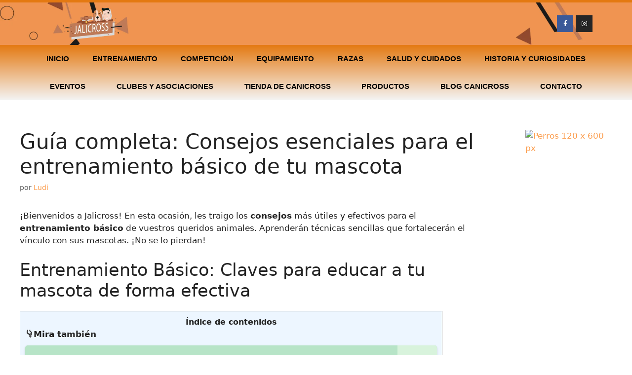

--- FILE ---
content_type: text/html; charset=UTF-8
request_url: https://jalicross.com/consejos-para-el-entrenamiento-basico/
body_size: 37301
content:
<!DOCTYPE html><html lang="es" id="html" prefix="og: https://ogp.me/ns#"><head><script data-no-optimize="1">var litespeed_docref=sessionStorage.getItem("litespeed_docref");litespeed_docref&&(Object.defineProperty(document,"referrer",{get:function(){return litespeed_docref}}),sessionStorage.removeItem("litespeed_docref"));</script> <meta charset="UTF-8"><meta name="viewport" content="width=device-width, initial-scale=1"><title>Guía completa: Consejos esenciales para el entrenamiento básico de tu mascota &ndash; 2026 Jalicross</title><meta name="robots" content="follow, index, max-snippet:-1, max-video-preview:-1, max-image-preview:large"/><link rel="canonical" href="https://jalicross.com/consejos-para-el-entrenamiento-basico/" /><meta property="og:locale" content="es_ES" /><meta property="og:type" content="article" /><meta property="og:title" content="Guía completa: Consejos esenciales para el entrenamiento básico de tu mascota &ndash; 2026 Jalicross" /><meta property="og:description" content="¡Bienvenidos a Jalicross! En esta ocasión, les traigo los consejos más útiles y efectivos para el entrenamiento básico de vuestros queridos animales. Aprenderán técnicas sencillas que fortalecerán el vínculo con sus mascotas. ¡No se lo pierdan! Entrenamiento Básico: Claves para educar a tu mascota de forma efectiva&Iacute;ndice de contenidos👇Mira tambiénSecretos para aumentar la resistencia en ... &lt;a title=&quot;Guía completa: Consejos esenciales para el entrenamiento básico de tu mascota&quot; class=&quot;read-more&quot; href=&quot;https://jalicross.com/consejos-para-el-entrenamiento-basico/&quot; aria-label=&quot;Leer más sobre Guía completa: Consejos esenciales para el entrenamiento básico de tu mascota&quot;&gt;Leer más&lt;/a&gt;" /><meta property="og:url" content="https://jalicross.com/consejos-para-el-entrenamiento-basico/" /><meta property="og:site_name" content="Jalicross" /><meta property="article:section" content="Consejos y recomendaciones" /><meta property="article:published_time" content="2024-04-17T11:19:13+02:00" /><meta name="twitter:card" content="summary_large_image" /><meta name="twitter:title" content="Guía completa: Consejos esenciales para el entrenamiento básico de tu mascota &ndash; 2026 Jalicross" /><meta name="twitter:description" content="¡Bienvenidos a Jalicross! En esta ocasión, les traigo los consejos más útiles y efectivos para el entrenamiento básico de vuestros queridos animales. Aprenderán técnicas sencillas que fortalecerán el vínculo con sus mascotas. ¡No se lo pierdan! Entrenamiento Básico: Claves para educar a tu mascota de forma efectiva&Iacute;ndice de contenidos👇Mira tambiénSecretos para aumentar la resistencia en ... &lt;a title=&quot;Guía completa: Consejos esenciales para el entrenamiento básico de tu mascota&quot; class=&quot;read-more&quot; href=&quot;https://jalicross.com/consejos-para-el-entrenamiento-basico/&quot; aria-label=&quot;Leer más sobre Guía completa: Consejos esenciales para el entrenamiento básico de tu mascota&quot;&gt;Leer más&lt;/a&gt;" /><meta name="twitter:label1" content="Escrito por" /><meta name="twitter:data1" content="Ludi" /><meta name="twitter:label2" content="Tiempo de lectura" /><meta name="twitter:data2" content="1 minuto" /> <script type="application/ld+json" class="rank-math-schema">{"@context":"https://schema.org","@graph":[{"@type":["Person","Organization"],"@id":"https://jalicross.com/#person","name":"Jalicross","sameAs":["https://www.instagram.com/jalicross/"]},{"@type":"WebSite","@id":"https://jalicross.com/#website","url":"https://jalicross.com","name":"Jalicross","publisher":{"@id":"https://jalicross.com/#person"},"inLanguage":"es"},{"@type":"WebPage","@id":"https://jalicross.com/consejos-para-el-entrenamiento-basico/#webpage","url":"https://jalicross.com/consejos-para-el-entrenamiento-basico/","name":"Gu\u00eda completa: Consejos esenciales para el entrenamiento b\u00e1sico de tu mascota &ndash; 2026 Jalicross","datePublished":"2024-04-17T11:19:13+02:00","dateModified":"2024-04-17T11:19:13+02:00","isPartOf":{"@id":"https://jalicross.com/#website"},"inLanguage":"es"},{"@type":"Person","@id":"https://jalicross.com/consejos-para-el-entrenamiento-basico/#author","name":"Ludi","image":{"@type":"ImageObject","@id":"https://jalicross.com/wp-content/litespeed/avatar/a6ce2eb705be2e7737cf1a9957c9824f.jpg?ver=1768514083","url":"https://jalicross.com/wp-content/litespeed/avatar/a6ce2eb705be2e7737cf1a9957c9824f.jpg?ver=1768514083","caption":"Ludi","inLanguage":"es"}},{"@type":"BlogPosting","headline":"Gu\u00eda completa: Consejos esenciales para el entrenamiento b\u00e1sico de tu mascota &ndash; 2026 Jalicross","datePublished":"2024-04-17T11:19:13+02:00","dateModified":"2024-04-17T11:19:13+02:00","author":{"@id":"https://jalicross.com/consejos-para-el-entrenamiento-basico/#author","name":"Ludi"},"publisher":{"@id":"https://jalicross.com/#person"},"description":"\u00a1Bienvenidos a Jalicross! En esta ocasi\u00f3n, les traigo los consejos m\u00e1s \u00fatiles y efectivos para el entrenamiento b\u00e1sico de vuestros queridos animales. Aprender\u00e1n t\u00e9cnicas sencillas que fortalecer\u00e1n el v\u00ednculo con sus mascotas. \u00a1No se lo pierdan!","name":"Gu\u00eda completa: Consejos esenciales para el entrenamiento b\u00e1sico de tu mascota &ndash; 2026 Jalicross","@id":"https://jalicross.com/consejos-para-el-entrenamiento-basico/#richSnippet","isPartOf":{"@id":"https://jalicross.com/consejos-para-el-entrenamiento-basico/#webpage"},"inLanguage":"es","mainEntityOfPage":{"@id":"https://jalicross.com/consejos-para-el-entrenamiento-basico/#webpage"}}]}</script> <link rel='dns-prefetch' href='//code.jquery.com' /><link rel='dns-prefetch' href='//cdnjs.cloudflare.com' /><link rel='dns-prefetch' href='//www.googletagmanager.com' /><link rel='dns-prefetch' href='//connect.facebook.net' /><link rel='dns-prefetch' href='//facebook.com' /><link rel='dns-prefetch' href='//fonts.googleapis.com' /><link rel='dns-prefetch' href='//fonts.gstatic.com' /><link rel='dns-prefetch' href='//google.com' /><link rel='dns-prefetch' href='//googleads.g.doubleclick.net' /><link rel='dns-prefetch' href='//googleadservices.com' /><link rel='dns-prefetch' href='//googletagmanager.com' /><link rel='dns-prefetch' href='//pagead2.googlesyndication.com' /><link rel="alternate" type="application/rss+xml" title="Jalicross &raquo; Feed" href="https://jalicross.com/feed/" /><link rel="alternate" type="application/rss+xml" title="Jalicross &raquo; Feed de los comentarios" href="https://jalicross.com/comments/feed/" /><link rel="alternate" type="application/rss+xml" title="Jalicross &raquo; Comentario Guía completa: Consejos esenciales para el entrenamiento básico de tu mascota del feed" href="https://jalicross.com/consejos-para-el-entrenamiento-basico/feed/" /> <script type="litespeed/javascript">window._wpemojiSettings={"baseUrl":"https:\/\/s.w.org\/images\/core\/emoji\/15.0.3\/72x72\/","ext":".png","svgUrl":"https:\/\/s.w.org\/images\/core\/emoji\/15.0.3\/svg\/","svgExt":".svg","source":{"concatemoji":"https:\/\/jalicross.com\/wp-includes\/js\/wp-emoji-release.min.js?ver=6.5.5"}};
/*! This file is auto-generated */
!function(i,n){var o,s,e;function c(e){try{var t={supportTests:e,timestamp:(new Date).valueOf()};sessionStorage.setItem(o,JSON.stringify(t))}catch(e){}}function p(e,t,n){e.clearRect(0,0,e.canvas.width,e.canvas.height),e.fillText(t,0,0);var t=new Uint32Array(e.getImageData(0,0,e.canvas.width,e.canvas.height).data),r=(e.clearRect(0,0,e.canvas.width,e.canvas.height),e.fillText(n,0,0),new Uint32Array(e.getImageData(0,0,e.canvas.width,e.canvas.height).data));return t.every(function(e,t){return e===r[t]})}function u(e,t,n){switch(t){case"flag":return n(e,"\ud83c\udff3\ufe0f\u200d\u26a7\ufe0f","\ud83c\udff3\ufe0f\u200b\u26a7\ufe0f")?!1:!n(e,"\ud83c\uddfa\ud83c\uddf3","\ud83c\uddfa\u200b\ud83c\uddf3")&&!n(e,"\ud83c\udff4\udb40\udc67\udb40\udc62\udb40\udc65\udb40\udc6e\udb40\udc67\udb40\udc7f","\ud83c\udff4\u200b\udb40\udc67\u200b\udb40\udc62\u200b\udb40\udc65\u200b\udb40\udc6e\u200b\udb40\udc67\u200b\udb40\udc7f");case"emoji":return!n(e,"\ud83d\udc26\u200d\u2b1b","\ud83d\udc26\u200b\u2b1b")}return!1}function f(e,t,n){var r="undefined"!=typeof WorkerGlobalScope&&self instanceof WorkerGlobalScope?new OffscreenCanvas(300,150):i.createElement("canvas"),a=r.getContext("2d",{willReadFrequently:!0}),o=(a.textBaseline="top",a.font="600 32px Arial",{});return e.forEach(function(e){o[e]=t(a,e,n)}),o}function t(e){var t=i.createElement("script");t.src=e,t.defer=!0,i.head.appendChild(t)}"undefined"!=typeof Promise&&(o="wpEmojiSettingsSupports",s=["flag","emoji"],n.supports={everything:!0,everythingExceptFlag:!0},e=new Promise(function(e){i.addEventListener("DOMContentLiteSpeedLoaded",e,{once:!0})}),new Promise(function(t){var n=function(){try{var e=JSON.parse(sessionStorage.getItem(o));if("object"==typeof e&&"number"==typeof e.timestamp&&(new Date).valueOf()<e.timestamp+604800&&"object"==typeof e.supportTests)return e.supportTests}catch(e){}return null}();if(!n){if("undefined"!=typeof Worker&&"undefined"!=typeof OffscreenCanvas&&"undefined"!=typeof URL&&URL.createObjectURL&&"undefined"!=typeof Blob)try{var e="postMessage("+f.toString()+"("+[JSON.stringify(s),u.toString(),p.toString()].join(",")+"));",r=new Blob([e],{type:"text/javascript"}),a=new Worker(URL.createObjectURL(r),{name:"wpTestEmojiSupports"});return void(a.onmessage=function(e){c(n=e.data),a.terminate(),t(n)})}catch(e){}c(n=f(s,u,p))}t(n)}).then(function(e){for(var t in e)n.supports[t]=e[t],n.supports.everything=n.supports.everything&&n.supports[t],"flag"!==t&&(n.supports.everythingExceptFlag=n.supports.everythingExceptFlag&&n.supports[t]);n.supports.everythingExceptFlag=n.supports.everythingExceptFlag&&!n.supports.flag,n.DOMReady=!1,n.readyCallback=function(){n.DOMReady=!0}}).then(function(){return e}).then(function(){var e;n.supports.everything||(n.readyCallback(),(e=n.source||{}).concatemoji?t(e.concatemoji):e.wpemoji&&e.twemoji&&(t(e.twemoji),t(e.wpemoji)))}))}((window,document),window._wpemojiSettings)</script> <link data-optimized="2" rel="stylesheet" href="https://jalicross.com/wp-content/litespeed/ucss/0ba77fe99bed8ee0ae6ec3c26e228374.css?ver=724fd" /><style id='wp-emoji-styles-inline-css'>img.wp-smiley, img.emoji {
		display: inline !important;
		border: none !important;
		box-shadow: none !important;
		height: 1em !important;
		width: 1em !important;
		margin: 0 0.07em !important;
		vertical-align: -0.1em !important;
		background: none !important;
		padding: 0 !important;
	}</style><style id='rank-math-toc-block-style-inline-css'>.wp-block-rank-math-toc-block nav ol{counter-reset:item}.wp-block-rank-math-toc-block nav ol li{display:block}.wp-block-rank-math-toc-block nav ol li:before{content:counters(item, ".") ". ";counter-increment:item}</style><style id='classic-theme-styles-inline-css'>/*! This file is auto-generated */
.wp-block-button__link{color:#fff;background-color:#32373c;border-radius:9999px;box-shadow:none;text-decoration:none;padding:calc(.667em + 2px) calc(1.333em + 2px);font-size:1.125em}.wp-block-file__button{background:#32373c;color:#fff;text-decoration:none}</style><style id='global-styles-inline-css'>body{--wp--preset--color--black: #000000;--wp--preset--color--cyan-bluish-gray: #abb8c3;--wp--preset--color--white: #ffffff;--wp--preset--color--pale-pink: #f78da7;--wp--preset--color--vivid-red: #cf2e2e;--wp--preset--color--luminous-vivid-orange: #ff6900;--wp--preset--color--luminous-vivid-amber: #fcb900;--wp--preset--color--light-green-cyan: #7bdcb5;--wp--preset--color--vivid-green-cyan: #00d084;--wp--preset--color--pale-cyan-blue: #8ed1fc;--wp--preset--color--vivid-cyan-blue: #0693e3;--wp--preset--color--vivid-purple: #9b51e0;--wp--preset--color--contrast: var(--contrast);--wp--preset--color--contrast-2: var(--contrast-2);--wp--preset--color--contrast-3: var(--contrast-3);--wp--preset--color--base: var(--base);--wp--preset--color--base-2: var(--base-2);--wp--preset--color--base-3: var(--base-3);--wp--preset--color--accent: var(--accent);--wp--preset--gradient--vivid-cyan-blue-to-vivid-purple: linear-gradient(135deg,rgba(6,147,227,1) 0%,rgb(155,81,224) 100%);--wp--preset--gradient--light-green-cyan-to-vivid-green-cyan: linear-gradient(135deg,rgb(122,220,180) 0%,rgb(0,208,130) 100%);--wp--preset--gradient--luminous-vivid-amber-to-luminous-vivid-orange: linear-gradient(135deg,rgba(252,185,0,1) 0%,rgba(255,105,0,1) 100%);--wp--preset--gradient--luminous-vivid-orange-to-vivid-red: linear-gradient(135deg,rgba(255,105,0,1) 0%,rgb(207,46,46) 100%);--wp--preset--gradient--very-light-gray-to-cyan-bluish-gray: linear-gradient(135deg,rgb(238,238,238) 0%,rgb(169,184,195) 100%);--wp--preset--gradient--cool-to-warm-spectrum: linear-gradient(135deg,rgb(74,234,220) 0%,rgb(151,120,209) 20%,rgb(207,42,186) 40%,rgb(238,44,130) 60%,rgb(251,105,98) 80%,rgb(254,248,76) 100%);--wp--preset--gradient--blush-light-purple: linear-gradient(135deg,rgb(255,206,236) 0%,rgb(152,150,240) 100%);--wp--preset--gradient--blush-bordeaux: linear-gradient(135deg,rgb(254,205,165) 0%,rgb(254,45,45) 50%,rgb(107,0,62) 100%);--wp--preset--gradient--luminous-dusk: linear-gradient(135deg,rgb(255,203,112) 0%,rgb(199,81,192) 50%,rgb(65,88,208) 100%);--wp--preset--gradient--pale-ocean: linear-gradient(135deg,rgb(255,245,203) 0%,rgb(182,227,212) 50%,rgb(51,167,181) 100%);--wp--preset--gradient--electric-grass: linear-gradient(135deg,rgb(202,248,128) 0%,rgb(113,206,126) 100%);--wp--preset--gradient--midnight: linear-gradient(135deg,rgb(2,3,129) 0%,rgb(40,116,252) 100%);--wp--preset--font-size--small: 13px;--wp--preset--font-size--medium: 20px;--wp--preset--font-size--large: 36px;--wp--preset--font-size--x-large: 42px;--wp--preset--spacing--20: 0.44rem;--wp--preset--spacing--30: 0.67rem;--wp--preset--spacing--40: 1rem;--wp--preset--spacing--50: 1.5rem;--wp--preset--spacing--60: 2.25rem;--wp--preset--spacing--70: 3.38rem;--wp--preset--spacing--80: 5.06rem;--wp--preset--shadow--natural: 6px 6px 9px rgba(0, 0, 0, 0.2);--wp--preset--shadow--deep: 12px 12px 50px rgba(0, 0, 0, 0.4);--wp--preset--shadow--sharp: 6px 6px 0px rgba(0, 0, 0, 0.2);--wp--preset--shadow--outlined: 6px 6px 0px -3px rgba(255, 255, 255, 1), 6px 6px rgba(0, 0, 0, 1);--wp--preset--shadow--crisp: 6px 6px 0px rgba(0, 0, 0, 1);}:where(.is-layout-flex){gap: 0.5em;}:where(.is-layout-grid){gap: 0.5em;}body .is-layout-flex{display: flex;}body .is-layout-flex{flex-wrap: wrap;align-items: center;}body .is-layout-flex > *{margin: 0;}body .is-layout-grid{display: grid;}body .is-layout-grid > *{margin: 0;}:where(.wp-block-columns.is-layout-flex){gap: 2em;}:where(.wp-block-columns.is-layout-grid){gap: 2em;}:where(.wp-block-post-template.is-layout-flex){gap: 1.25em;}:where(.wp-block-post-template.is-layout-grid){gap: 1.25em;}.has-black-color{color: var(--wp--preset--color--black) !important;}.has-cyan-bluish-gray-color{color: var(--wp--preset--color--cyan-bluish-gray) !important;}.has-white-color{color: var(--wp--preset--color--white) !important;}.has-pale-pink-color{color: var(--wp--preset--color--pale-pink) !important;}.has-vivid-red-color{color: var(--wp--preset--color--vivid-red) !important;}.has-luminous-vivid-orange-color{color: var(--wp--preset--color--luminous-vivid-orange) !important;}.has-luminous-vivid-amber-color{color: var(--wp--preset--color--luminous-vivid-amber) !important;}.has-light-green-cyan-color{color: var(--wp--preset--color--light-green-cyan) !important;}.has-vivid-green-cyan-color{color: var(--wp--preset--color--vivid-green-cyan) !important;}.has-pale-cyan-blue-color{color: var(--wp--preset--color--pale-cyan-blue) !important;}.has-vivid-cyan-blue-color{color: var(--wp--preset--color--vivid-cyan-blue) !important;}.has-vivid-purple-color{color: var(--wp--preset--color--vivid-purple) !important;}.has-black-background-color{background-color: var(--wp--preset--color--black) !important;}.has-cyan-bluish-gray-background-color{background-color: var(--wp--preset--color--cyan-bluish-gray) !important;}.has-white-background-color{background-color: var(--wp--preset--color--white) !important;}.has-pale-pink-background-color{background-color: var(--wp--preset--color--pale-pink) !important;}.has-vivid-red-background-color{background-color: var(--wp--preset--color--vivid-red) !important;}.has-luminous-vivid-orange-background-color{background-color: var(--wp--preset--color--luminous-vivid-orange) !important;}.has-luminous-vivid-amber-background-color{background-color: var(--wp--preset--color--luminous-vivid-amber) !important;}.has-light-green-cyan-background-color{background-color: var(--wp--preset--color--light-green-cyan) !important;}.has-vivid-green-cyan-background-color{background-color: var(--wp--preset--color--vivid-green-cyan) !important;}.has-pale-cyan-blue-background-color{background-color: var(--wp--preset--color--pale-cyan-blue) !important;}.has-vivid-cyan-blue-background-color{background-color: var(--wp--preset--color--vivid-cyan-blue) !important;}.has-vivid-purple-background-color{background-color: var(--wp--preset--color--vivid-purple) !important;}.has-black-border-color{border-color: var(--wp--preset--color--black) !important;}.has-cyan-bluish-gray-border-color{border-color: var(--wp--preset--color--cyan-bluish-gray) !important;}.has-white-border-color{border-color: var(--wp--preset--color--white) !important;}.has-pale-pink-border-color{border-color: var(--wp--preset--color--pale-pink) !important;}.has-vivid-red-border-color{border-color: var(--wp--preset--color--vivid-red) !important;}.has-luminous-vivid-orange-border-color{border-color: var(--wp--preset--color--luminous-vivid-orange) !important;}.has-luminous-vivid-amber-border-color{border-color: var(--wp--preset--color--luminous-vivid-amber) !important;}.has-light-green-cyan-border-color{border-color: var(--wp--preset--color--light-green-cyan) !important;}.has-vivid-green-cyan-border-color{border-color: var(--wp--preset--color--vivid-green-cyan) !important;}.has-pale-cyan-blue-border-color{border-color: var(--wp--preset--color--pale-cyan-blue) !important;}.has-vivid-cyan-blue-border-color{border-color: var(--wp--preset--color--vivid-cyan-blue) !important;}.has-vivid-purple-border-color{border-color: var(--wp--preset--color--vivid-purple) !important;}.has-vivid-cyan-blue-to-vivid-purple-gradient-background{background: var(--wp--preset--gradient--vivid-cyan-blue-to-vivid-purple) !important;}.has-light-green-cyan-to-vivid-green-cyan-gradient-background{background: var(--wp--preset--gradient--light-green-cyan-to-vivid-green-cyan) !important;}.has-luminous-vivid-amber-to-luminous-vivid-orange-gradient-background{background: var(--wp--preset--gradient--luminous-vivid-amber-to-luminous-vivid-orange) !important;}.has-luminous-vivid-orange-to-vivid-red-gradient-background{background: var(--wp--preset--gradient--luminous-vivid-orange-to-vivid-red) !important;}.has-very-light-gray-to-cyan-bluish-gray-gradient-background{background: var(--wp--preset--gradient--very-light-gray-to-cyan-bluish-gray) !important;}.has-cool-to-warm-spectrum-gradient-background{background: var(--wp--preset--gradient--cool-to-warm-spectrum) !important;}.has-blush-light-purple-gradient-background{background: var(--wp--preset--gradient--blush-light-purple) !important;}.has-blush-bordeaux-gradient-background{background: var(--wp--preset--gradient--blush-bordeaux) !important;}.has-luminous-dusk-gradient-background{background: var(--wp--preset--gradient--luminous-dusk) !important;}.has-pale-ocean-gradient-background{background: var(--wp--preset--gradient--pale-ocean) !important;}.has-electric-grass-gradient-background{background: var(--wp--preset--gradient--electric-grass) !important;}.has-midnight-gradient-background{background: var(--wp--preset--gradient--midnight) !important;}.has-small-font-size{font-size: var(--wp--preset--font-size--small) !important;}.has-medium-font-size{font-size: var(--wp--preset--font-size--medium) !important;}.has-large-font-size{font-size: var(--wp--preset--font-size--large) !important;}.has-x-large-font-size{font-size: var(--wp--preset--font-size--x-large) !important;}
.wp-block-navigation a:where(:not(.wp-element-button)){color: inherit;}
:where(.wp-block-post-template.is-layout-flex){gap: 1.25em;}:where(.wp-block-post-template.is-layout-grid){gap: 1.25em;}
:where(.wp-block-columns.is-layout-flex){gap: 2em;}:where(.wp-block-columns.is-layout-grid){gap: 2em;}
.wp-block-pullquote{font-size: 1.5em;line-height: 1.6;}</style><style id='generate-style-inline-css'>body{background-color:#ffffff;color:#222222;}a{color:#fc9e4f;}a:hover, a:focus, a:active{color:#000000;}.grid-container{max-width:1560px;}.wp-block-group__inner-container{max-width:1560px;margin-left:auto;margin-right:auto;}:root{--contrast:#222222;--contrast-2:#575760;--contrast-3:#b2b2be;--base:#f0f0f0;--base-2:#f7f8f9;--base-3:#ffffff;--accent:#1e73be;}:root .has-contrast-color{color:var(--contrast);}:root .has-contrast-background-color{background-color:var(--contrast);}:root .has-contrast-2-color{color:var(--contrast-2);}:root .has-contrast-2-background-color{background-color:var(--contrast-2);}:root .has-contrast-3-color{color:var(--contrast-3);}:root .has-contrast-3-background-color{background-color:var(--contrast-3);}:root .has-base-color{color:var(--base);}:root .has-base-background-color{background-color:var(--base);}:root .has-base-2-color{color:var(--base-2);}:root .has-base-2-background-color{background-color:var(--base-2);}:root .has-base-3-color{color:var(--base-3);}:root .has-base-3-background-color{background-color:var(--base-3);}:root .has-accent-color{color:var(--accent);}:root .has-accent-background-color{background-color:var(--accent);}body, button, input, select, textarea{font-family:-apple-system, system-ui, BlinkMacSystemFont, "Segoe UI", Helvetica, Arial, sans-serif, "Apple Color Emoji", "Segoe UI Emoji", "Segoe UI Symbol";}body{line-height:1.5;}.entry-content > [class*="wp-block-"]:not(:last-child):not(.wp-block-heading){margin-bottom:1.5em;}.main-navigation .main-nav ul ul li a{font-size:14px;}.sidebar .widget, .footer-widgets .widget{font-size:17px;}@media (max-width:768px){h1{font-size:31px;}h2{font-size:27px;}h3{font-size:24px;}h4{font-size:22px;}h5{font-size:19px;}}.top-bar{background-color:#636363;color:#ffffff;}.top-bar a{color:#ffffff;}.top-bar a:hover{color:#303030;}.site-header{background-color:#ffffff;}.main-title a,.main-title a:hover{color:#222222;}.site-description{color:#757575;}.mobile-menu-control-wrapper .menu-toggle,.mobile-menu-control-wrapper .menu-toggle:hover,.mobile-menu-control-wrapper .menu-toggle:focus,.has-inline-mobile-toggle #site-navigation.toggled{background-color:rgba(0, 0, 0, 0.02);}.main-navigation,.main-navigation ul ul{background-color:#ffffff;}.main-navigation .main-nav ul li a, .main-navigation .menu-toggle, .main-navigation .menu-bar-items{color:#515151;}.main-navigation .main-nav ul li:not([class*="current-menu-"]):hover > a, .main-navigation .main-nav ul li:not([class*="current-menu-"]):focus > a, .main-navigation .main-nav ul li.sfHover:not([class*="current-menu-"]) > a, .main-navigation .menu-bar-item:hover > a, .main-navigation .menu-bar-item.sfHover > a{color:#7a8896;background-color:#ffffff;}button.menu-toggle:hover,button.menu-toggle:focus{color:#515151;}.main-navigation .main-nav ul li[class*="current-menu-"] > a{color:#7a8896;background-color:#ffffff;}.navigation-search input[type="search"],.navigation-search input[type="search"]:active, .navigation-search input[type="search"]:focus, .main-navigation .main-nav ul li.search-item.active > a, .main-navigation .menu-bar-items .search-item.active > a{color:#7a8896;background-color:#ffffff;}.main-navigation ul ul{background-color:#eaeaea;}.main-navigation .main-nav ul ul li a{color:#515151;}.main-navigation .main-nav ul ul li:not([class*="current-menu-"]):hover > a,.main-navigation .main-nav ul ul li:not([class*="current-menu-"]):focus > a, .main-navigation .main-nav ul ul li.sfHover:not([class*="current-menu-"]) > a{color:#7a8896;background-color:#eaeaea;}.main-navigation .main-nav ul ul li[class*="current-menu-"] > a{color:#7a8896;background-color:#eaeaea;}.separate-containers .inside-article, .separate-containers .comments-area, .separate-containers .page-header, .one-container .container, .separate-containers .paging-navigation, .inside-page-header{background-color:#ffffff;}.entry-title a{color:#222222;}.entry-title a:hover{color:#55555e;}.entry-meta{color:#595959;}.sidebar .widget{background-color:#ffffff;}.footer-widgets{background-color:#ffffff;}.footer-widgets .widget-title{color:#000000;}.site-info{color:#ffffff;background-color:#55555e;}.site-info a{color:#ffffff;}.site-info a:hover{color:#d3d3d3;}.footer-bar .widget_nav_menu .current-menu-item a{color:#d3d3d3;}input[type="text"],input[type="email"],input[type="url"],input[type="password"],input[type="search"],input[type="tel"],input[type="number"],textarea,select{color:#666666;background-color:#fafafa;border-color:#cccccc;}input[type="text"]:focus,input[type="email"]:focus,input[type="url"]:focus,input[type="password"]:focus,input[type="search"]:focus,input[type="tel"]:focus,input[type="number"]:focus,textarea:focus,select:focus{color:#666666;background-color:#ffffff;border-color:#bfbfbf;}button,html input[type="button"],input[type="reset"],input[type="submit"],a.button,a.wp-block-button__link:not(.has-background){color:#ffffff;background-color:#fc9e4f;}button:hover,html input[type="button"]:hover,input[type="reset"]:hover,input[type="submit"]:hover,a.button:hover,button:focus,html input[type="button"]:focus,input[type="reset"]:focus,input[type="submit"]:focus,a.button:focus,a.wp-block-button__link:not(.has-background):active,a.wp-block-button__link:not(.has-background):focus,a.wp-block-button__link:not(.has-background):hover{color:#ffffff;background-color:#3f4047;}a.generate-back-to-top{background-color:rgba( 0,0,0,0.4 );color:#ffffff;}a.generate-back-to-top:hover,a.generate-back-to-top:focus{background-color:rgba( 0,0,0,0.6 );color:#ffffff;}:root{--gp-search-modal-bg-color:var(--base-3);--gp-search-modal-text-color:var(--contrast);--gp-search-modal-overlay-bg-color:rgba(0,0,0,0.2);}@media (max-width: 768px){.main-navigation .menu-bar-item:hover > a, .main-navigation .menu-bar-item.sfHover > a{background:none;color:#515151;}}.nav-below-header .main-navigation .inside-navigation.grid-container, .nav-above-header .main-navigation .inside-navigation.grid-container{padding:0px 20px 0px 20px;}.site-main .wp-block-group__inner-container{padding:40px;}.separate-containers .paging-navigation{padding-top:20px;padding-bottom:20px;}.entry-content .alignwide, body:not(.no-sidebar) .entry-content .alignfull{margin-left:-40px;width:calc(100% + 80px);max-width:calc(100% + 80px);}.rtl .menu-item-has-children .dropdown-menu-toggle{padding-left:20px;}.rtl .main-navigation .main-nav ul li.menu-item-has-children > a{padding-right:20px;}@media (max-width:768px){.separate-containers .inside-article, .separate-containers .comments-area, .separate-containers .page-header, .separate-containers .paging-navigation, .one-container .site-content, .inside-page-header{padding:30px;}.site-main .wp-block-group__inner-container{padding:30px;}.inside-top-bar{padding-right:30px;padding-left:30px;}.inside-header{padding-right:30px;padding-left:30px;}.widget-area .widget{padding-top:30px;padding-right:30px;padding-bottom:30px;padding-left:30px;}.footer-widgets-container{padding-top:30px;padding-right:30px;padding-bottom:30px;padding-left:30px;}.inside-site-info{padding-right:30px;padding-left:30px;}.entry-content .alignwide, body:not(.no-sidebar) .entry-content .alignfull{margin-left:-30px;width:calc(100% + 60px);max-width:calc(100% + 60px);}.one-container .site-main .paging-navigation{margin-bottom:20px;}}/* End cached CSS */.is-right-sidebar{width:20%;}.is-left-sidebar{width:30%;}.site-content .content-area{width:80%;}@media (max-width: 768px){.main-navigation .menu-toggle,.sidebar-nav-mobile:not(#sticky-placeholder){display:block;}.main-navigation ul,.gen-sidebar-nav,.main-navigation:not(.slideout-navigation):not(.toggled) .main-nav > ul,.has-inline-mobile-toggle #site-navigation .inside-navigation > *:not(.navigation-search):not(.main-nav){display:none;}.nav-align-right .inside-navigation,.nav-align-center .inside-navigation{justify-content:space-between;}.has-inline-mobile-toggle .mobile-menu-control-wrapper{display:flex;flex-wrap:wrap;}.has-inline-mobile-toggle .inside-header{flex-direction:row;text-align:left;flex-wrap:wrap;}.has-inline-mobile-toggle .header-widget,.has-inline-mobile-toggle #site-navigation{flex-basis:100%;}.nav-float-left .has-inline-mobile-toggle #site-navigation{order:10;}}
.elementor-template-full-width .site-content{display:block;}
.dynamic-author-image-rounded{border-radius:100%;}.dynamic-featured-image, .dynamic-author-image{vertical-align:middle;}.one-container.blog .dynamic-content-template:not(:last-child), .one-container.archive .dynamic-content-template:not(:last-child){padding-bottom:0px;}.dynamic-entry-excerpt > p:last-child{margin-bottom:0px;}</style><style id='yarpp-thumbnails-inline-css'>.yarpp-thumbnails-horizontal .yarpp-thumbnail {width: 160px;height: 200px;margin: 5px;margin-left: 0px;}.yarpp-thumbnail > img, .yarpp-thumbnail-default {width: 150px;height: 150px;margin: 5px;}.yarpp-thumbnails-horizontal .yarpp-thumbnail-title {margin: 7px;margin-top: 0px;width: 150px;}.yarpp-thumbnail-default > img {min-height: 150px;min-width: 150px;}
.yarpp-thumbnails-horizontal .yarpp-thumbnail {width: 160px;height: 200px;margin: 5px;margin-left: 0px;}.yarpp-thumbnail > img, .yarpp-thumbnail-default {width: 150px;height: 150px;margin: 5px;}.yarpp-thumbnails-horizontal .yarpp-thumbnail-title {margin: 7px;margin-top: 0px;width: 150px;}.yarpp-thumbnail-default > img {min-height: 150px;min-width: 150px;}
.yarpp-thumbnails-horizontal .yarpp-thumbnail {width: 160px;height: 200px;margin: 5px;margin-left: 0px;}.yarpp-thumbnail > img, .yarpp-thumbnail-default {width: 150px;height: 150px;margin: 5px;}.yarpp-thumbnails-horizontal .yarpp-thumbnail-title {margin: 7px;margin-top: 0px;width: 150px;}.yarpp-thumbnail-default > img {min-height: 150px;min-width: 150px;}</style><style id='moove_gdpr_frontend-inline-css'>#moove_gdpr_cookie_modal,#moove_gdpr_cookie_info_bar,.gdpr_cookie_settings_shortcode_content{font-family:Nunito,sans-serif}#moove_gdpr_save_popup_settings_button{background-color:#373737;color:#fff}#moove_gdpr_save_popup_settings_button:hover{background-color:#000}#moove_gdpr_cookie_info_bar .moove-gdpr-info-bar-container .moove-gdpr-info-bar-content a.mgbutton,#moove_gdpr_cookie_info_bar .moove-gdpr-info-bar-container .moove-gdpr-info-bar-content button.mgbutton{background-color:#0C4DA2}#moove_gdpr_cookie_modal .moove-gdpr-modal-content .moove-gdpr-modal-footer-content .moove-gdpr-button-holder a.mgbutton,#moove_gdpr_cookie_modal .moove-gdpr-modal-content .moove-gdpr-modal-footer-content .moove-gdpr-button-holder button.mgbutton,.gdpr_cookie_settings_shortcode_content .gdpr-shr-button.button-green{background-color:#0C4DA2;border-color:#0C4DA2}#moove_gdpr_cookie_modal .moove-gdpr-modal-content .moove-gdpr-modal-footer-content .moove-gdpr-button-holder a.mgbutton:hover,#moove_gdpr_cookie_modal .moove-gdpr-modal-content .moove-gdpr-modal-footer-content .moove-gdpr-button-holder button.mgbutton:hover,.gdpr_cookie_settings_shortcode_content .gdpr-shr-button.button-green:hover{background-color:#fff;color:#0C4DA2}#moove_gdpr_cookie_modal .moove-gdpr-modal-content .moove-gdpr-modal-close i,#moove_gdpr_cookie_modal .moove-gdpr-modal-content .moove-gdpr-modal-close span.gdpr-icon{background-color:#0C4DA2;border:1px solid #0C4DA2}#moove_gdpr_cookie_info_bar span.change-settings-button.focus-g,#moove_gdpr_cookie_info_bar span.change-settings-button:focus,#moove_gdpr_cookie_info_bar button.change-settings-button.focus-g,#moove_gdpr_cookie_info_bar button.change-settings-button:focus{-webkit-box-shadow:0 0 1px 3px #0C4DA2;-moz-box-shadow:0 0 1px 3px #0C4DA2;box-shadow:0 0 1px 3px #0C4DA2}#moove_gdpr_cookie_modal .moove-gdpr-modal-content .moove-gdpr-modal-close i:hover,#moove_gdpr_cookie_modal .moove-gdpr-modal-content .moove-gdpr-modal-close span.gdpr-icon:hover,#moove_gdpr_cookie_info_bar span[data-href]>u.change-settings-button{color:#0C4DA2}#moove_gdpr_cookie_modal .moove-gdpr-modal-content .moove-gdpr-modal-left-content #moove-gdpr-menu li.menu-item-selected a span.gdpr-icon,#moove_gdpr_cookie_modal .moove-gdpr-modal-content .moove-gdpr-modal-left-content #moove-gdpr-menu li.menu-item-selected button span.gdpr-icon{color:inherit}#moove_gdpr_cookie_modal .moove-gdpr-modal-content .moove-gdpr-modal-left-content #moove-gdpr-menu li a span.gdpr-icon,#moove_gdpr_cookie_modal .moove-gdpr-modal-content .moove-gdpr-modal-left-content #moove-gdpr-menu li button span.gdpr-icon{color:inherit}#moove_gdpr_cookie_modal .gdpr-acc-link{line-height:0;font-size:0;color:transparent;position:absolute}#moove_gdpr_cookie_modal .moove-gdpr-modal-content .moove-gdpr-modal-close:hover i,#moove_gdpr_cookie_modal .moove-gdpr-modal-content .moove-gdpr-modal-left-content #moove-gdpr-menu li a,#moove_gdpr_cookie_modal .moove-gdpr-modal-content .moove-gdpr-modal-left-content #moove-gdpr-menu li button,#moove_gdpr_cookie_modal .moove-gdpr-modal-content .moove-gdpr-modal-left-content #moove-gdpr-menu li button i,#moove_gdpr_cookie_modal .moove-gdpr-modal-content .moove-gdpr-modal-left-content #moove-gdpr-menu li a i,#moove_gdpr_cookie_modal .moove-gdpr-modal-content .moove-gdpr-tab-main .moove-gdpr-tab-main-content a:hover,#moove_gdpr_cookie_info_bar.moove-gdpr-dark-scheme .moove-gdpr-info-bar-container .moove-gdpr-info-bar-content a.mgbutton:hover,#moove_gdpr_cookie_info_bar.moove-gdpr-dark-scheme .moove-gdpr-info-bar-container .moove-gdpr-info-bar-content button.mgbutton:hover,#moove_gdpr_cookie_info_bar.moove-gdpr-dark-scheme .moove-gdpr-info-bar-container .moove-gdpr-info-bar-content a:hover,#moove_gdpr_cookie_info_bar.moove-gdpr-dark-scheme .moove-gdpr-info-bar-container .moove-gdpr-info-bar-content button:hover,#moove_gdpr_cookie_info_bar.moove-gdpr-dark-scheme .moove-gdpr-info-bar-container .moove-gdpr-info-bar-content span.change-settings-button:hover,#moove_gdpr_cookie_info_bar.moove-gdpr-dark-scheme .moove-gdpr-info-bar-container .moove-gdpr-info-bar-content button.change-settings-button:hover,#moove_gdpr_cookie_info_bar.moove-gdpr-dark-scheme .moove-gdpr-info-bar-container .moove-gdpr-info-bar-content u.change-settings-button:hover,#moove_gdpr_cookie_info_bar span[data-href]>u.change-settings-button,#moove_gdpr_cookie_info_bar.moove-gdpr-dark-scheme .moove-gdpr-info-bar-container .moove-gdpr-info-bar-content a.mgbutton.focus-g,#moove_gdpr_cookie_info_bar.moove-gdpr-dark-scheme .moove-gdpr-info-bar-container .moove-gdpr-info-bar-content button.mgbutton.focus-g,#moove_gdpr_cookie_info_bar.moove-gdpr-dark-scheme .moove-gdpr-info-bar-container .moove-gdpr-info-bar-content a.focus-g,#moove_gdpr_cookie_info_bar.moove-gdpr-dark-scheme .moove-gdpr-info-bar-container .moove-gdpr-info-bar-content button.focus-g,#moove_gdpr_cookie_info_bar.moove-gdpr-dark-scheme .moove-gdpr-info-bar-container .moove-gdpr-info-bar-content a.mgbutton:focus,#moove_gdpr_cookie_info_bar.moove-gdpr-dark-scheme .moove-gdpr-info-bar-container .moove-gdpr-info-bar-content button.mgbutton:focus,#moove_gdpr_cookie_info_bar.moove-gdpr-dark-scheme .moove-gdpr-info-bar-container .moove-gdpr-info-bar-content a:focus,#moove_gdpr_cookie_info_bar.moove-gdpr-dark-scheme .moove-gdpr-info-bar-container .moove-gdpr-info-bar-content button:focus,#moove_gdpr_cookie_info_bar.moove-gdpr-dark-scheme .moove-gdpr-info-bar-container .moove-gdpr-info-bar-content span.change-settings-button.focus-g,span.change-settings-button:focus,button.change-settings-button.focus-g,button.change-settings-button:focus,#moove_gdpr_cookie_info_bar.moove-gdpr-dark-scheme .moove-gdpr-info-bar-container .moove-gdpr-info-bar-content u.change-settings-button.focus-g,#moove_gdpr_cookie_info_bar.moove-gdpr-dark-scheme .moove-gdpr-info-bar-container .moove-gdpr-info-bar-content u.change-settings-button:focus{color:#0C4DA2}#moove_gdpr_cookie_modal.gdpr_lightbox-hide{display:none}</style><link rel="preconnect" href="https://fonts.gstatic.com/" crossorigin><script type="litespeed/javascript" data-src="https://jalicross.com/wp-includes/js/jquery/jquery.min.js?ver=3.7.1" id="jquery-core-js"></script> <link rel="https://api.w.org/" href="https://jalicross.com/wp-json/" /><link rel="alternate" type="application/json" href="https://jalicross.com/wp-json/wp/v2/posts/8385" /><link rel="EditURI" type="application/rsd+xml" title="RSD" href="https://jalicross.com/xmlrpc.php?rsd" /><meta name="generator" content="WordPress 6.5.5" /><link rel='shortlink' href='https://jalicross.com/?p=8385' /><link rel="alternate" type="application/json+oembed" href="https://jalicross.com/wp-json/oembed/1.0/embed?url=https%3A%2F%2Fjalicross.com%2Fconsejos-para-el-entrenamiento-basico%2F" /><link rel="alternate" type="text/xml+oembed" href="https://jalicross.com/wp-json/oembed/1.0/embed?url=https%3A%2F%2Fjalicross.com%2Fconsejos-para-el-entrenamiento-basico%2F&#038;format=xml" /><style>.woocommerce-tabs .enlazatom-content {margin-top:3rem !important;} .enlazatom-show-box {background:#b7e4c7 !important;color:#181818 !important; box-shadow:0 2px 4px rgba(0,0,0,15%); border-radius:5px !important; padding-right:90px !important; }.enlazatom-show-box span, .enlazatom-show-plane span, .enlazatom-show-plane a, .enlazatom-a-plane a, span.enlazatom-title-box, a.enlazatom-a-plane {font-size:17px;word-break: break-word;}.enlazatom-show-plane span, span.enlazatom-title-box {font-weight: bold;}.enlazatom-show-box:hover {background:#b7e4c7B3 !important;}.enlazatom-show-box:hover div.btn{background:#d8f3dcB3 !important;}.chevron::before {color:#181818 !important;}.enlazatom-show-box div.btn {background:#d8f3dc !important;}.enlazatom-title-box {font-weight:bold;margin-bottom:10px !important;display: block;}.enlazatom-show-box span {padding:20px;}.enlazatom-content {margin-bottom:3rem;margin-top:1rem;}.enlazatom-content div.enlazatom-a-plane {margin:16px 0;}.enlazatom-show-box {display:flex;overflow:hidden !important;margin-bottom:22px;align-items: center;padding:0 1rem 0 0;line-height:1.4;}.enlazatom-show-plane {margin-top: 22px;margin-bottom: 22px;}.enlazatom-show-plane div {display: inline !important;}.enlazatom-show-box:hover {text-decoration:none;}.enlazatom-show-box img {max-width:100px;border:none !important;margin-right:5px;}.enlazatom-show-box {position:relative;text-decoration:none !important;}.enlazatom-show-box div.btn {border: none;font-weight: 700;width: 80px;height: 100%;min-height:60px;position: absolute;right: 0;top: 0;text-align:center;display: flex;align-items: center;justify-content: center;}.chevron::before {border-style: solid;border-width: 0.25em 0.25em 0 0;content: '';display: inline-block;height: 0.45em;position: relative;transform: rotate(-45deg);width: 0.45em;margin-left:-2px;}.chevron.right:before {left: 0;transform: rotate(45deg);}@media (max-width:768px) {.enlazatom-disable-image-mobile img, .enlazatom-disable-cta-mobile .btn{display:none !important;}.enlazatom-show-box.enlazatom-disable-cta-mobile {padding-right: 20px !important;}}</style><style type="text/css">.aawp .aawp-tb__row--highlight{background-color:#fc9e4f;}.aawp .aawp-tb__row--highlight{color:#ffffff;}.aawp .aawp-tb__row--highlight a{color:#ffffff;}</style><meta name="generator" content="Site Kit by Google 1.130.0" /><link rel="pingback" href="https://jalicross.com/xmlrpc.php"><meta name="google-adsense-platform-account" content="ca-host-pub-2644536267352236"><meta name="google-adsense-platform-domain" content="sitekit.withgoogle.com"><meta name="generator" content="Elementor 3.22.3; features: e_optimized_assets_loading, additional_custom_breakpoints; settings: css_print_method-external, google_font-enabled, font_display-auto"> <script type="litespeed/javascript" data-src="https://pagead2.googlesyndication.com/pagead/js/adsbygoogle.js?client=ca-pub-6618937058538584&amp;host=ca-host-pub-2644536267352236" crossorigin="anonymous"></script> <style>.woocommerce-tabs .enlazatom-content {margin-top:3rem !important;} .enlazatom-show-box {background:#b7e4c7 !important;color:#181818 !important; box-shadow:0 2px 4px rgba(0,0,0,15%); border-radius:5px !important; padding-right:90px !important; }.enlazatom-show-box span, .enlazatom-show-plane span, .enlazatom-show-plane a, .enlazatom-a-plane a, span.enlazatom-title-box, a.enlazatom-a-plane {font-size:17px;word-break: break-word;}.enlazatom-show-plane span, span.enlazatom-title-box {font-weight: bold;}.enlazatom-show-box:hover {background:#b7e4c7B3 !important;}.enlazatom-show-box:hover div.btn{background:#d8f3dcB3 !important;}.chevron::before {color:#181818 !important;}.enlazatom-show-box div.btn {background:#d8f3dc !important;}.enlazatom-title-box {font-weight:bold;margin-bottom:10px !important;display: block;}.enlazatom-show-box span {padding:20px;}.enlazatom-content {margin-bottom:3rem;margin-top:1rem;}.enlazatom-content div.enlazatom-a-plane {margin:16px 0;}.enlazatom-show-box {display:flex;overflow:hidden !important;margin-bottom:22px;align-items: center;padding:0 1rem 0 0;line-height:1.4;}.enlazatom-show-plane {margin-top: 22px;margin-bottom: 22px;}.enlazatom-show-plane div {display: inline !important;}.enlazatom-show-box:hover {text-decoration:none;}.enlazatom-show-box img {max-width:100px;border:none !important;margin-right:5px;}.enlazatom-show-box {position:relative;text-decoration:none !important;}.enlazatom-show-box div.btn {border: none;font-weight: 700;width: 80px;height: 100%;min-height:60px;position: absolute;right: 0;top: 0;text-align:center;display: flex;align-items: center;justify-content: center;}.chevron::before {border-style: solid;border-width: 0.25em 0.25em 0 0;content: '';display: inline-block;height: 0.45em;position: relative;transform: rotate(-45deg);width: 0.45em;margin-left:-2px;}.chevron.right:before {left: 0;transform: rotate(45deg);}@media (max-width:768px) {.enlazatom-disable-image-mobile img, .enlazatom-disable-cta-mobile .btn{display:none !important;}.enlazatom-show-box.enlazatom-disable-cta-mobile {padding-right: 20px !important;}}</style><style>.woocommerce-tabs .enlazatom-content {margin-top:3rem !important;} .enlazatom-show-box {background:#b7e4c7 !important;color:#181818 !important; box-shadow:0 2px 4px rgba(0,0,0,15%); border-radius:5px !important; padding-right:90px !important; }.enlazatom-show-box span, .enlazatom-show-plane span, .enlazatom-show-plane a, .enlazatom-a-plane a, span.enlazatom-title-box, a.enlazatom-a-plane {font-size:17px;word-break: break-word;}.enlazatom-show-plane span, span.enlazatom-title-box {font-weight: bold;}.enlazatom-show-box:hover {background:#b7e4c7B3 !important;}.enlazatom-show-box:hover div.btn{background:#d8f3dcB3 !important;}.chevron::before {color:#181818 !important;}.enlazatom-show-box div.btn {background:#d8f3dc !important;}.enlazatom-title-box {font-weight:bold;margin-bottom:10px !important;display: block;}.enlazatom-show-box span {padding:20px;}.enlazatom-content {margin-bottom:3rem;margin-top:1rem;}.enlazatom-content div.enlazatom-a-plane {margin:16px 0;}.enlazatom-show-box {display:flex;overflow:hidden !important;margin-bottom:22px;align-items: center;padding:0 1rem 0 0;line-height:1.4;}.enlazatom-show-plane {margin-top: 22px;margin-bottom: 22px;}.enlazatom-show-plane div {display: inline !important;}.enlazatom-show-box:hover {text-decoration:none;}.enlazatom-show-box img {max-width:100px;border:none !important;margin-right:5px;}.enlazatom-show-box {position:relative;text-decoration:none !important;}.enlazatom-show-box div.btn {border: none;font-weight: 700;width: 80px;height: 100%;min-height:60px;position: absolute;right: 0;top: 0;text-align:center;display: flex;align-items: center;justify-content: center;}.chevron::before {border-style: solid;border-width: 0.25em 0.25em 0 0;content: '';display: inline-block;height: 0.45em;position: relative;transform: rotate(-45deg);width: 0.45em;margin-left:-2px;}.chevron.right:before {left: 0;transform: rotate(45deg);}@media (max-width:768px) {.enlazatom-disable-image-mobile img, .enlazatom-disable-cta-mobile .btn{display:none !important;}.enlazatom-show-box.enlazatom-disable-cta-mobile {padding-right: 20px !important;}}</style><style>.woocommerce-tabs .enlazatom-content {margin-top:3rem !important;} .enlazatom-show-box {background:#b7e4c7 !important;color:#181818 !important; box-shadow:0 2px 4px rgba(0,0,0,15%); border-radius:5px !important; padding-right:90px !important; }.enlazatom-show-box span, .enlazatom-show-plane span, .enlazatom-show-plane a, .enlazatom-a-plane a, span.enlazatom-title-box, a.enlazatom-a-plane {font-size:17px;word-break: break-word;}.enlazatom-show-plane span, span.enlazatom-title-box {font-weight: bold;}.enlazatom-show-box:hover {background:#b7e4c7B3 !important;}.enlazatom-show-box:hover div.btn{background:#d8f3dcB3 !important;}.chevron::before {color:#181818 !important;}.enlazatom-show-box div.btn {background:#d8f3dc !important;}.enlazatom-title-box {font-weight:bold;margin-bottom:10px !important;display: block;}.enlazatom-show-box span {padding:20px;}.enlazatom-content {margin-bottom:3rem;margin-top:1rem;}.enlazatom-content div.enlazatom-a-plane {margin:16px 0;}.enlazatom-show-box {display:flex;overflow:hidden !important;margin-bottom:22px;align-items: center;padding:0 1rem 0 0;line-height:1.4;}.enlazatom-show-plane {margin-top: 22px;margin-bottom: 22px;}.enlazatom-show-plane div {display: inline !important;}.enlazatom-show-box:hover {text-decoration:none;}.enlazatom-show-box img {max-width:100px;border:none !important;margin-right:5px;}.enlazatom-show-box {position:relative;text-decoration:none !important;}.enlazatom-show-box div.btn {border: none;font-weight: 700;width: 80px;height: 100%;min-height:60px;position: absolute;right: 0;top: 0;text-align:center;display: flex;align-items: center;justify-content: center;}.chevron::before {border-style: solid;border-width: 0.25em 0.25em 0 0;content: '';display: inline-block;height: 0.45em;position: relative;transform: rotate(-45deg);width: 0.45em;margin-left:-2px;}.chevron.right:before {left: 0;transform: rotate(45deg);}@media (max-width:768px) {.enlazatom-disable-image-mobile img, .enlazatom-disable-cta-mobile .btn{display:none !important;}.enlazatom-show-box.enlazatom-disable-cta-mobile {padding-right: 20px !important;}}</style><style>.woocommerce-tabs .enlazatom-content {margin-top:3rem !important;} .enlazatom-show-box {background:#b7e4c7 !important;color:#181818 !important; box-shadow:0 2px 4px rgba(0,0,0,15%); border-radius:5px !important; padding-right:90px !important; }.enlazatom-show-box span, .enlazatom-show-plane span, .enlazatom-show-plane a, .enlazatom-a-plane a, span.enlazatom-title-box, a.enlazatom-a-plane {font-size:17px;word-break: break-word;}.enlazatom-show-plane span, span.enlazatom-title-box {font-weight: bold;}.enlazatom-show-box:hover {background:#b7e4c7B3 !important;}.enlazatom-show-box:hover div.btn{background:#d8f3dcB3 !important;}.chevron::before {color:#181818 !important;}.enlazatom-show-box div.btn {background:#d8f3dc !important;}.enlazatom-title-box {font-weight:bold;margin-bottom:10px !important;display: block;}.enlazatom-show-box span {padding:20px;}.enlazatom-content {margin-bottom:3rem;margin-top:1rem;}.enlazatom-content div.enlazatom-a-plane {margin:16px 0;}.enlazatom-show-box {display:flex;overflow:hidden !important;margin-bottom:22px;align-items: center;padding:0 1rem 0 0;line-height:1.4;}.enlazatom-show-plane {margin-top: 22px;margin-bottom: 22px;}.enlazatom-show-plane div {display: inline !important;}.enlazatom-show-box:hover {text-decoration:none;}.enlazatom-show-box img {max-width:100px;border:none !important;margin-right:5px;}.enlazatom-show-box {position:relative;text-decoration:none !important;}.enlazatom-show-box div.btn {border: none;font-weight: 700;width: 80px;height: 100%;min-height:60px;position: absolute;right: 0;top: 0;text-align:center;display: flex;align-items: center;justify-content: center;}.chevron::before {border-style: solid;border-width: 0.25em 0.25em 0 0;content: '';display: inline-block;height: 0.45em;position: relative;transform: rotate(-45deg);width: 0.45em;margin-left:-2px;}.chevron.right:before {left: 0;transform: rotate(45deg);}@media (max-width:768px) {.enlazatom-disable-image-mobile img, .enlazatom-disable-cta-mobile .btn{display:none !important;}.enlazatom-show-box.enlazatom-disable-cta-mobile {padding-right: 20px !important;}}</style><style>.woocommerce-tabs .enlazatom-content {margin-top:3rem !important;} .enlazatom-show-box {background:#b7e4c7 !important;color:#181818 !important; box-shadow:0 2px 4px rgba(0,0,0,15%); border-radius:5px !important; padding-right:90px !important; }.enlazatom-show-box span, .enlazatom-show-plane span, .enlazatom-show-plane a, .enlazatom-a-plane a, span.enlazatom-title-box, a.enlazatom-a-plane {font-size:17px;word-break: break-word;}.enlazatom-show-plane span, span.enlazatom-title-box {font-weight: bold;}.enlazatom-show-box:hover {background:#b7e4c7B3 !important;}.enlazatom-show-box:hover div.btn{background:#d8f3dcB3 !important;}.chevron::before {color:#181818 !important;}.enlazatom-show-box div.btn {background:#d8f3dc !important;}.enlazatom-title-box {font-weight:bold;margin-bottom:10px !important;display: block;}.enlazatom-show-box span {padding:20px;}.enlazatom-content {margin-bottom:3rem;margin-top:1rem;}.enlazatom-content div.enlazatom-a-plane {margin:16px 0;}.enlazatom-show-box {display:flex;overflow:hidden !important;margin-bottom:22px;align-items: center;padding:0 1rem 0 0;line-height:1.4;}.enlazatom-show-plane {margin-top: 22px;margin-bottom: 22px;}.enlazatom-show-plane div {display: inline !important;}.enlazatom-show-box:hover {text-decoration:none;}.enlazatom-show-box img {max-width:100px;border:none !important;margin-right:5px;}.enlazatom-show-box {position:relative;text-decoration:none !important;}.enlazatom-show-box div.btn {border: none;font-weight: 700;width: 80px;height: 100%;min-height:60px;position: absolute;right: 0;top: 0;text-align:center;display: flex;align-items: center;justify-content: center;}.chevron::before {border-style: solid;border-width: 0.25em 0.25em 0 0;content: '';display: inline-block;height: 0.45em;position: relative;transform: rotate(-45deg);width: 0.45em;margin-left:-2px;}.chevron.right:before {left: 0;transform: rotate(45deg);}@media (max-width:768px) {.enlazatom-disable-image-mobile img, .enlazatom-disable-cta-mobile .btn{display:none !important;}.enlazatom-show-box.enlazatom-disable-cta-mobile {padding-right: 20px !important;}}</style><style>.woocommerce-tabs .enlazatom-content {margin-top:3rem !important;} .enlazatom-show-box {background:#b7e4c7 !important;color:#181818 !important; box-shadow:0 2px 4px rgba(0,0,0,15%); border-radius:5px !important; padding-right:90px !important; }.enlazatom-show-box span, .enlazatom-show-plane span, .enlazatom-show-plane a, .enlazatom-a-plane a, span.enlazatom-title-box, a.enlazatom-a-plane {font-size:17px;word-break: break-word;}.enlazatom-show-plane span, span.enlazatom-title-box {font-weight: bold;}.enlazatom-show-box:hover {background:#b7e4c7B3 !important;}.enlazatom-show-box:hover div.btn{background:#d8f3dcB3 !important;}.chevron::before {color:#181818 !important;}.enlazatom-show-box div.btn {background:#d8f3dc !important;}.enlazatom-title-box {font-weight:bold;margin-bottom:10px !important;display: block;}.enlazatom-show-box span {padding:20px;}.enlazatom-content {margin-bottom:3rem;margin-top:1rem;}.enlazatom-content div.enlazatom-a-plane {margin:16px 0;}.enlazatom-show-box {display:flex;overflow:hidden !important;margin-bottom:22px;align-items: center;padding:0 1rem 0 0;line-height:1.4;}.enlazatom-show-plane {margin-top: 22px;margin-bottom: 22px;}.enlazatom-show-plane div {display: inline !important;}.enlazatom-show-box:hover {text-decoration:none;}.enlazatom-show-box img {max-width:100px;border:none !important;margin-right:5px;}.enlazatom-show-box {position:relative;text-decoration:none !important;}.enlazatom-show-box div.btn {border: none;font-weight: 700;width: 80px;height: 100%;min-height:60px;position: absolute;right: 0;top: 0;text-align:center;display: flex;align-items: center;justify-content: center;}.chevron::before {border-style: solid;border-width: 0.25em 0.25em 0 0;content: '';display: inline-block;height: 0.45em;position: relative;transform: rotate(-45deg);width: 0.45em;margin-left:-2px;}.chevron.right:before {left: 0;transform: rotate(45deg);}@media (max-width:768px) {.enlazatom-disable-image-mobile img, .enlazatom-disable-cta-mobile .btn{display:none !important;}.enlazatom-show-box.enlazatom-disable-cta-mobile {padding-right: 20px !important;}}</style><style>.woocommerce-tabs .enlazatom-content {margin-top:3rem !important;} .enlazatom-show-box {background:#b7e4c7 !important;color:#181818 !important; box-shadow:0 2px 4px rgba(0,0,0,15%); border-radius:5px !important; padding-right:90px !important; }.enlazatom-show-box span, .enlazatom-show-plane span, .enlazatom-show-plane a, .enlazatom-a-plane a, span.enlazatom-title-box, a.enlazatom-a-plane {font-size:17px;word-break: break-word;}.enlazatom-show-plane span, span.enlazatom-title-box {font-weight: bold;}.enlazatom-show-box:hover {background:#b7e4c7B3 !important;}.enlazatom-show-box:hover div.btn{background:#d8f3dcB3 !important;}.chevron::before {color:#181818 !important;}.enlazatom-show-box div.btn {background:#d8f3dc !important;}.enlazatom-title-box {font-weight:bold;margin-bottom:10px !important;display: block;}.enlazatom-show-box span {padding:20px;}.enlazatom-content {margin-bottom:3rem;margin-top:1rem;}.enlazatom-content div.enlazatom-a-plane {margin:16px 0;}.enlazatom-show-box {display:flex;overflow:hidden !important;margin-bottom:22px;align-items: center;padding:0 1rem 0 0;line-height:1.4;}.enlazatom-show-plane {margin-top: 22px;margin-bottom: 22px;}.enlazatom-show-plane div {display: inline !important;}.enlazatom-show-box:hover {text-decoration:none;}.enlazatom-show-box img {max-width:100px;border:none !important;margin-right:5px;}.enlazatom-show-box {position:relative;text-decoration:none !important;}.enlazatom-show-box div.btn {border: none;font-weight: 700;width: 80px;height: 100%;min-height:60px;position: absolute;right: 0;top: 0;text-align:center;display: flex;align-items: center;justify-content: center;}.chevron::before {border-style: solid;border-width: 0.25em 0.25em 0 0;content: '';display: inline-block;height: 0.45em;position: relative;transform: rotate(-45deg);width: 0.45em;margin-left:-2px;}.chevron.right:before {left: 0;transform: rotate(45deg);}@media (max-width:768px) {.enlazatom-disable-image-mobile img, .enlazatom-disable-cta-mobile .btn{display:none !important;}.enlazatom-show-box.enlazatom-disable-cta-mobile {padding-right: 20px !important;}}</style><style>.woocommerce-tabs .enlazatom-content {margin-top:3rem !important;} .enlazatom-show-box {background:#b7e4c7 !important;color:#181818 !important; box-shadow:0 2px 4px rgba(0,0,0,15%); border-radius:5px !important; padding-right:90px !important; }.enlazatom-show-box span, .enlazatom-show-plane span, .enlazatom-show-plane a, .enlazatom-a-plane a, span.enlazatom-title-box, a.enlazatom-a-plane {font-size:17px;word-break: break-word;}.enlazatom-show-plane span, span.enlazatom-title-box {font-weight: bold;}.enlazatom-show-box:hover {background:#b7e4c7B3 !important;}.enlazatom-show-box:hover div.btn{background:#d8f3dcB3 !important;}.chevron::before {color:#181818 !important;}.enlazatom-show-box div.btn {background:#d8f3dc !important;}.enlazatom-title-box {font-weight:bold;margin-bottom:10px !important;display: block;}.enlazatom-show-box span {padding:20px;}.enlazatom-content {margin-bottom:3rem;margin-top:1rem;}.enlazatom-content div.enlazatom-a-plane {margin:16px 0;}.enlazatom-show-box {display:flex;overflow:hidden !important;margin-bottom:22px;align-items: center;padding:0 1rem 0 0;line-height:1.4;}.enlazatom-show-plane {margin-top: 22px;margin-bottom: 22px;}.enlazatom-show-plane div {display: inline !important;}.enlazatom-show-box:hover {text-decoration:none;}.enlazatom-show-box img {max-width:100px;border:none !important;margin-right:5px;}.enlazatom-show-box {position:relative;text-decoration:none !important;}.enlazatom-show-box div.btn {border: none;font-weight: 700;width: 80px;height: 100%;min-height:60px;position: absolute;right: 0;top: 0;text-align:center;display: flex;align-items: center;justify-content: center;}.chevron::before {border-style: solid;border-width: 0.25em 0.25em 0 0;content: '';display: inline-block;height: 0.45em;position: relative;transform: rotate(-45deg);width: 0.45em;margin-left:-2px;}.chevron.right:before {left: 0;transform: rotate(45deg);}@media (max-width:768px) {.enlazatom-disable-image-mobile img, .enlazatom-disable-cta-mobile .btn{display:none !important;}.enlazatom-show-box.enlazatom-disable-cta-mobile {padding-right: 20px !important;}}</style><style>.woocommerce-tabs .enlazatom-content {margin-top:3rem !important;} .enlazatom-show-box {background:#b7e4c7 !important;color:#181818 !important; box-shadow:0 2px 4px rgba(0,0,0,15%); border-radius:5px !important; padding-right:90px !important; }.enlazatom-show-box span, .enlazatom-show-plane span, .enlazatom-show-plane a, .enlazatom-a-plane a, span.enlazatom-title-box, a.enlazatom-a-plane {font-size:17px;word-break: break-word;}.enlazatom-show-plane span, span.enlazatom-title-box {font-weight: bold;}.enlazatom-show-box:hover {background:#b7e4c7B3 !important;}.enlazatom-show-box:hover div.btn{background:#d8f3dcB3 !important;}.chevron::before {color:#181818 !important;}.enlazatom-show-box div.btn {background:#d8f3dc !important;}.enlazatom-title-box {font-weight:bold;margin-bottom:10px !important;display: block;}.enlazatom-show-box span {padding:20px;}.enlazatom-content {margin-bottom:3rem;margin-top:1rem;}.enlazatom-content div.enlazatom-a-plane {margin:16px 0;}.enlazatom-show-box {display:flex;overflow:hidden !important;margin-bottom:22px;align-items: center;padding:0 1rem 0 0;line-height:1.4;}.enlazatom-show-plane {margin-top: 22px;margin-bottom: 22px;}.enlazatom-show-plane div {display: inline !important;}.enlazatom-show-box:hover {text-decoration:none;}.enlazatom-show-box img {max-width:100px;border:none !important;margin-right:5px;}.enlazatom-show-box {position:relative;text-decoration:none !important;}.enlazatom-show-box div.btn {border: none;font-weight: 700;width: 80px;height: 100%;min-height:60px;position: absolute;right: 0;top: 0;text-align:center;display: flex;align-items: center;justify-content: center;}.chevron::before {border-style: solid;border-width: 0.25em 0.25em 0 0;content: '';display: inline-block;height: 0.45em;position: relative;transform: rotate(-45deg);width: 0.45em;margin-left:-2px;}.chevron.right:before {left: 0;transform: rotate(45deg);}@media (max-width:768px) {.enlazatom-disable-image-mobile img, .enlazatom-disable-cta-mobile .btn{display:none !important;}.enlazatom-show-box.enlazatom-disable-cta-mobile {padding-right: 20px !important;}}</style><style>.woocommerce-tabs .enlazatom-content {margin-top:3rem !important;} .enlazatom-show-box {background:#b7e4c7 !important;color:#181818 !important; box-shadow:0 2px 4px rgba(0,0,0,15%); border-radius:5px !important; padding-right:90px !important; }.enlazatom-show-box span, .enlazatom-show-plane span, .enlazatom-show-plane a, .enlazatom-a-plane a, span.enlazatom-title-box, a.enlazatom-a-plane {font-size:17px;word-break: break-word;}.enlazatom-show-plane span, span.enlazatom-title-box {font-weight: bold;}.enlazatom-show-box:hover {background:#b7e4c7B3 !important;}.enlazatom-show-box:hover div.btn{background:#d8f3dcB3 !important;}.chevron::before {color:#181818 !important;}.enlazatom-show-box div.btn {background:#d8f3dc !important;}.enlazatom-title-box {font-weight:bold;margin-bottom:10px !important;display: block;}.enlazatom-show-box span {padding:20px;}.enlazatom-content {margin-bottom:3rem;margin-top:1rem;}.enlazatom-content div.enlazatom-a-plane {margin:16px 0;}.enlazatom-show-box {display:flex;overflow:hidden !important;margin-bottom:22px;align-items: center;padding:0 1rem 0 0;line-height:1.4;}.enlazatom-show-plane {margin-top: 22px;margin-bottom: 22px;}.enlazatom-show-plane div {display: inline !important;}.enlazatom-show-box:hover {text-decoration:none;}.enlazatom-show-box img {max-width:100px;border:none !important;margin-right:5px;}.enlazatom-show-box {position:relative;text-decoration:none !important;}.enlazatom-show-box div.btn {border: none;font-weight: 700;width: 80px;height: 100%;min-height:60px;position: absolute;right: 0;top: 0;text-align:center;display: flex;align-items: center;justify-content: center;}.chevron::before {border-style: solid;border-width: 0.25em 0.25em 0 0;content: '';display: inline-block;height: 0.45em;position: relative;transform: rotate(-45deg);width: 0.45em;margin-left:-2px;}.chevron.right:before {left: 0;transform: rotate(45deg);}@media (max-width:768px) {.enlazatom-disable-image-mobile img, .enlazatom-disable-cta-mobile .btn{display:none !important;}.enlazatom-show-box.enlazatom-disable-cta-mobile {padding-right: 20px !important;}}</style><link rel="icon" href="https://jalicross.com/wp-content/uploads/2019/02/cropped-favicon-32x32.png" sizes="32x32" /><link rel="icon" href="https://jalicross.com/wp-content/uploads/2019/02/cropped-favicon-192x192.png" sizes="192x192" /><link rel="apple-touch-icon" href="https://jalicross.com/wp-content/uploads/2019/02/cropped-favicon-180x180.png" /><meta name="msapplication-TileImage" content="https://jalicross.com/wp-content/uploads/2019/02/cropped-favicon-270x270.png" /></head><body class="post-template-default single single-post postid-8385 single-format-standard wp-custom-logo wp-embed-responsive aawp-custom post-image-above-header post-image-aligned-center sticky-menu-fade right-sidebar nav-float-right separate-containers header-aligned-left dropdown-hover elementor-default elementor-kit-430" itemtype="https://schema.org/Blog" itemscope>
<a class="screen-reader-text skip-link" href="#content" title="Saltar al contenido">Saltar al contenido</a><div data-elementor-type="header" data-elementor-id="1256" class="elementor elementor-1256 elementor-location-header" data-elementor-post-type="elementor_library"><header class="elementor-section elementor-top-section elementor-element elementor-element-699214f6 elementor-section-content-middle elementor-section-height-min-height elementor-section-boxed elementor-section-height-default elementor-section-items-middle" data-id="699214f6" data-element_type="section" data-settings="{&quot;background_background&quot;:&quot;classic&quot;}"><div class="elementor-container elementor-column-gap-default"><div class="elementor-column elementor-col-50 elementor-top-column elementor-element elementor-element-5b99bfc5" data-id="5b99bfc5" data-element_type="column"><div class="elementor-widget-wrap elementor-element-populated"><div class="elementor-element elementor-element-7fd4ceb2 elementor-widget elementor-widget-theme-site-logo elementor-widget-image" data-id="7fd4ceb2" data-element_type="widget" data-widget_type="theme-site-logo.default"><div class="elementor-widget-container">
<a href="https://jalicross.com">
<img data-lazyloaded="1" src="[data-uri]" width="200" height="110" data-src="https://jalicross.com/wp-content/uploads/2019/02/cropped-logo-jalicross-1.png" class="attachment-full size-full wp-image-1954" alt="" />				</a></div></div></div></div><div class="elementor-column elementor-col-50 elementor-top-column elementor-element elementor-element-35c14a22" data-id="35c14a22" data-element_type="column"><div class="elementor-widget-wrap elementor-element-populated"><div class="elementor-element elementor-element-63c00f08 elementor-shape-square e-grid-align-right elementor-grid-0 elementor-widget elementor-widget-social-icons" data-id="63c00f08" data-element_type="widget" data-widget_type="social-icons.default"><div class="elementor-widget-container"><div class="elementor-social-icons-wrapper elementor-grid">
<span class="elementor-grid-item">
<a class="elementor-icon elementor-social-icon elementor-social-icon-facebook-f elementor-repeater-item-5b1b321" href="https://www.facebook.com/Jalicross-397063767754014" target="_blank">
<span class="elementor-screen-only">Facebook-f</span>
<i class="fab fa-facebook-f"></i>					</a>
</span>
<span class="elementor-grid-item">
<a class="elementor-icon elementor-social-icon elementor-social-icon-instagram elementor-repeater-item-b98b35e" href="https://www.instagram.com/jalicross/" target="_blank">
<span class="elementor-screen-only">Instagram</span>
<i class="fab fa-instagram"></i>					</a>
</span></div></div></div></div></div></div></header><nav class="elementor-section elementor-top-section elementor-element elementor-element-516c72bb elementor-section-boxed elementor-section-height-default elementor-section-height-default" data-id="516c72bb" data-element_type="section" data-settings="{&quot;background_background&quot;:&quot;gradient&quot;,&quot;sticky&quot;:&quot;top&quot;,&quot;sticky_on&quot;:[&quot;desktop&quot;,&quot;tablet&quot;,&quot;mobile&quot;],&quot;sticky_offset&quot;:0,&quot;sticky_effects_offset&quot;:0}"><div class="elementor-container elementor-column-gap-no"><div class="elementor-column elementor-col-100 elementor-top-column elementor-element elementor-element-78baf7ab" data-id="78baf7ab" data-element_type="column"><div class="elementor-widget-wrap elementor-element-populated"><div class="elementor-element elementor-element-2272539 elementor-nav-menu__align-justify elementor-nav-menu--dropdown-mobile elementor-nav-menu--stretch elementor-nav-menu__text-align-aside elementor-nav-menu--toggle elementor-nav-menu--burger elementor-widget elementor-widget-nav-menu" data-id="2272539" data-element_type="widget" data-settings="{&quot;full_width&quot;:&quot;stretch&quot;,&quot;layout&quot;:&quot;horizontal&quot;,&quot;submenu_icon&quot;:{&quot;value&quot;:&quot;&lt;i class=\&quot;fas fa-caret-down\&quot;&gt;&lt;\/i&gt;&quot;,&quot;library&quot;:&quot;fa-solid&quot;},&quot;toggle&quot;:&quot;burger&quot;}" data-widget_type="nav-menu.default"><div class="elementor-widget-container"><nav class="elementor-nav-menu--main elementor-nav-menu__container elementor-nav-menu--layout-horizontal e--pointer-background e--animation-sweep-down"><ul id="menu-1-2272539" class="elementor-nav-menu"><li class="menu-item menu-item-type-post_type menu-item-object-page menu-item-home menu-item-107"><a href="https://jalicross.com/" class="elementor-item">Inicio</a></li><li class="menu-item menu-item-type-taxonomy menu-item-object-category current-post-ancestor menu-item-has-children menu-item-7770"><a href="https://jalicross.com/entrenamiento/" class="elementor-item">Entrenamiento</a><ul class="sub-menu elementor-nav-menu--dropdown"><li class="menu-item menu-item-type-post_type menu-item-object-page menu-item-111"><a href="https://jalicross.com/como-empezar-a-entrenar-canicross/" class="elementor-sub-item">¿Cómo empezar a entrenar canicross?</a></li><li class="menu-item menu-item-type-taxonomy menu-item-object-category menu-item-7771"><a href="https://jalicross.com/entrenamiento/alimentacion-y-nutricion/" class="elementor-sub-item">Alimentación y nutrición</a></li><li class="menu-item menu-item-type-taxonomy menu-item-object-category menu-item-7772"><a href="https://jalicross.com/entrenamiento/calentamiento-y-estiramientos/" class="elementor-sub-item">Calentamiento y estiramientos</a></li><li class="menu-item menu-item-type-taxonomy menu-item-object-category current-post-ancestor current-menu-parent current-post-parent menu-item-7773"><a href="https://jalicross.com/entrenamiento/consejos-y-recomendaciones/" class="elementor-sub-item">Consejos y recomendaciones</a></li><li class="menu-item menu-item-type-taxonomy menu-item-object-category menu-item-7774"><a href="https://jalicross.com/entrenamiento/ejercicios-especificos/" class="elementor-sub-item">Ejercicios específicos</a></li><li class="menu-item menu-item-type-taxonomy menu-item-object-category menu-item-7775"><a href="https://jalicross.com/entrenamiento/lesiones-y-prevencion/" class="elementor-sub-item">Lesiones y prevención</a></li><li class="menu-item menu-item-type-taxonomy menu-item-object-category menu-item-7776"><a href="https://jalicross.com/entrenamiento/planes-de-entrenamiento/" class="elementor-sub-item">Planes de entrenamiento</a></li><li class="menu-item menu-item-type-taxonomy menu-item-object-category menu-item-7777"><a href="https://jalicross.com/entrenamiento/psicologia-deportiva/" class="elementor-sub-item">Psicología deportiva</a></li><li class="menu-item menu-item-type-taxonomy menu-item-object-category menu-item-7778"><a href="https://jalicross.com/entrenamiento/resistencia-y-velocidad/" class="elementor-sub-item">Resistencia y velocidad</a></li><li class="menu-item menu-item-type-taxonomy menu-item-object-category menu-item-7779"><a href="https://jalicross.com/entrenamiento/tecnicas-de-carrera/" class="elementor-sub-item">Técnicas de carrera</a></li></ul></li><li class="menu-item menu-item-type-taxonomy menu-item-object-category menu-item-has-children menu-item-8476"><a href="https://jalicross.com/competicion/" class="elementor-item">Competición</a><ul class="sub-menu elementor-nav-menu--dropdown"><li class="menu-item menu-item-type-taxonomy menu-item-object-category menu-item-8477"><a href="https://jalicross.com/competicion/carreras-populares/" class="elementor-sub-item">Carreras populares</a></li><li class="menu-item menu-item-type-taxonomy menu-item-object-category menu-item-8478"><a href="https://jalicross.com/competicion/consejos-para-competir/" class="elementor-sub-item">Consejos para competir</a></li><li class="menu-item menu-item-type-taxonomy menu-item-object-category menu-item-8479"><a href="https://jalicross.com/competicion/normativas-y-reglamentos/" class="elementor-sub-item">Normativas y reglamentos</a></li><li class="menu-item menu-item-type-taxonomy menu-item-object-category menu-item-8480"><a href="https://jalicross.com/competicion/retos-y-desafios/" class="elementor-sub-item">Retos y desafíos</a></li></ul></li><li class="menu-item menu-item-type-taxonomy menu-item-object-category menu-item-has-children menu-item-8537"><a href="https://jalicross.com/equipamiento/" class="elementor-item">Equipamiento</a><ul class="sub-menu elementor-nav-menu--dropdown"><li class="menu-item menu-item-type-taxonomy menu-item-object-category menu-item-8538"><a href="https://jalicross.com/equipamiento/arnes-para-perro/" class="elementor-sub-item">Arnés para perro</a></li><li class="menu-item menu-item-type-taxonomy menu-item-object-category menu-item-8539"><a href="https://jalicross.com/equipamiento/canicross-pack-arreo-completo/" class="elementor-sub-item">Canicross Pack (arreo completo)</a></li><li class="menu-item menu-item-type-taxonomy menu-item-object-category menu-item-8540"><a href="https://jalicross.com/equipamiento/cinturon-para-corredor/" class="elementor-sub-item">Cinturón para corredor</a></li><li class="menu-item menu-item-type-taxonomy menu-item-object-category menu-item-8541"><a href="https://jalicross.com/equipamiento/collar-de-tiro/" class="elementor-sub-item">Collar de tiro</a></li><li class="menu-item menu-item-type-post_type menu-item-object-post menu-item-2026"><a href="https://jalicross.com/collares-gps-para-perros/" class="elementor-sub-item">Collares GPS para perros</a></li><li class="menu-item menu-item-type-taxonomy menu-item-object-category menu-item-8542"><a href="https://jalicross.com/equipamiento/gafas-de-sol/" class="elementor-sub-item">Gafas de sol</a></li><li class="menu-item menu-item-type-taxonomy menu-item-object-category menu-item-8543"><a href="https://jalicross.com/equipamiento/guantes-de-proteccion/" class="elementor-sub-item">Guantes de protección</a></li><li class="menu-item menu-item-type-taxonomy menu-item-object-category menu-item-8544"><a href="https://jalicross.com/equipamiento/linea-de-tiro/" class="elementor-sub-item">Línea de tiro</a></li><li class="menu-item menu-item-type-post_type menu-item-object-post menu-item-2117"><a href="https://jalicross.com/mejores-collares-antiparasitarios-para-perros/" class="elementor-sub-item">Mejores collares antiparasitarios para perros</a></li><li class="menu-item menu-item-type-taxonomy menu-item-object-category menu-item-8545"><a href="https://jalicross.com/equipamiento/mochila-de-hidratacion/" class="elementor-sub-item">Mochila de hidratación</a></li><li class="menu-item menu-item-type-taxonomy menu-item-object-category menu-item-8546"><a href="https://jalicross.com/equipamiento/ropa-tecnica/" class="elementor-sub-item">Ropa técnica</a></li><li class="menu-item menu-item-type-taxonomy menu-item-object-category menu-item-8547"><a href="https://jalicross.com/equipamiento/zapatillas-de-running/" class="elementor-sub-item">Zapatillas de running</a></li></ul></li><li class="menu-item menu-item-type-taxonomy menu-item-object-category menu-item-has-children menu-item-8720"><a href="https://jalicross.com/razas/" class="elementor-item">Razas</a><ul class="sub-menu elementor-nav-menu--dropdown"><li class="menu-item menu-item-type-taxonomy menu-item-object-category menu-item-8721"><a href="https://jalicross.com/razas/razas-de-caza/" class="elementor-sub-item">Razas de caza</a></li><li class="menu-item menu-item-type-taxonomy menu-item-object-category menu-item-8722"><a href="https://jalicross.com/razas/razas-de-compania/" class="elementor-sub-item">Razas de compañía</a></li><li class="menu-item menu-item-type-taxonomy menu-item-object-category menu-item-8723"><a href="https://jalicross.com/razas/razas-de-perros-guia/" class="elementor-sub-item">Razas de perros guía</a></li><li class="menu-item menu-item-type-taxonomy menu-item-object-category menu-item-8724"><a href="https://jalicross.com/razas/razas-de-rescate/" class="elementor-sub-item">Razas de rescate</a></li><li class="menu-item menu-item-type-taxonomy menu-item-object-category menu-item-8725"><a href="https://jalicross.com/razas/razas-de-trabajo/" class="elementor-sub-item">Razas de trabajo</a></li><li class="menu-item menu-item-type-taxonomy menu-item-object-category menu-item-8726"><a href="https://jalicross.com/razas/razas-de-trineo/" class="elementor-sub-item">Razas de trineo</a></li><li class="menu-item menu-item-type-taxonomy menu-item-object-category menu-item-8727"><a href="https://jalicross.com/razas/razas-grandes/" class="elementor-sub-item">Razas grandes</a></li><li class="menu-item menu-item-type-taxonomy menu-item-object-category menu-item-8728"><a href="https://jalicross.com/razas/razas-medianas/" class="elementor-sub-item">Razas medianas</a></li><li class="menu-item menu-item-type-taxonomy menu-item-object-category menu-item-8729"><a href="https://jalicross.com/razas/razas-mixtas/" class="elementor-sub-item">Razas mixtas</a></li><li class="menu-item menu-item-type-taxonomy menu-item-object-category menu-item-8730"><a href="https://jalicross.com/razas/razas-pequenas/" class="elementor-sub-item">Razas pequeñas</a></li></ul></li><li class="menu-item menu-item-type-taxonomy menu-item-object-category menu-item-has-children menu-item-9060"><a href="https://jalicross.com/salud-y-cuidados/" class="elementor-item">Salud y cuidados</a><ul class="sub-menu elementor-nav-menu--dropdown"><li class="menu-item menu-item-type-taxonomy menu-item-object-category menu-item-9061"><a href="https://jalicross.com/salud-y-cuidados/alimentacion/" class="elementor-sub-item">Alimentación</a></li><li class="menu-item menu-item-type-taxonomy menu-item-object-category menu-item-9062"><a href="https://jalicross.com/salud-y-cuidados/higiene/" class="elementor-sub-item">Higiene</a></li><li class="menu-item menu-item-type-taxonomy menu-item-object-category menu-item-9063"><a href="https://jalicross.com/salud-y-cuidados/lesiones/" class="elementor-sub-item">Lesiones</a></li><li class="menu-item menu-item-type-taxonomy menu-item-object-category menu-item-9064"><a href="https://jalicross.com/salud-y-cuidados/vacunacion/" class="elementor-sub-item">Vacunación</a></li><li class="menu-item menu-item-type-taxonomy menu-item-object-category menu-item-9065"><a href="https://jalicross.com/salud-y-cuidados/prevencion-de-enfermedades/" class="elementor-sub-item">Prevención de enfermedades</a></li><li class="menu-item menu-item-type-taxonomy menu-item-object-category menu-item-9066"><a href="https://jalicross.com/salud-y-cuidados/cuidados-dentales/" class="elementor-sub-item">Cuidados dentales</a></li><li class="menu-item menu-item-type-taxonomy menu-item-object-category menu-item-9067"><a href="https://jalicross.com/salud-y-cuidados/parasitacion/" class="elementor-sub-item">Parasitación</a></li><li class="menu-item menu-item-type-taxonomy menu-item-object-category menu-item-9068"><a href="https://jalicross.com/salud-y-cuidados/enfermedades-comunes/" class="elementor-sub-item">Enfermedades comunes</a></li></ul></li><li class="menu-item menu-item-type-taxonomy menu-item-object-category menu-item-has-children menu-item-9217"><a href="https://jalicross.com/historia-y-curiosidades/" class="elementor-item">Historia y curiosidades</a><ul class="sub-menu elementor-nav-menu--dropdown"><li class="menu-item menu-item-type-taxonomy menu-item-object-category menu-item-9218"><a href="https://jalicross.com/historia-y-curiosidades/origenes-del-canicross/" class="elementor-sub-item">Orígenes del canicross</a></li><li class="menu-item menu-item-type-taxonomy menu-item-object-category menu-item-9219"><a href="https://jalicross.com/historia-y-curiosidades/curiosidades-sobre-el-canicross/" class="elementor-sub-item">Curiosidades sobre el canicross</a></li><li class="menu-item menu-item-type-taxonomy menu-item-object-category menu-item-9220"><a href="https://jalicross.com/historia-y-curiosidades/campeonatos-antiguos/" class="elementor-sub-item">Campeonatos antiguos</a></li><li class="menu-item menu-item-type-taxonomy menu-item-object-category menu-item-9221"><a href="https://jalicross.com/historia-y-curiosidades/heroes-del-canicross/" class="elementor-sub-item">Héroes del canicross</a></li><li class="menu-item menu-item-type-taxonomy menu-item-object-category menu-item-9222"><a href="https://jalicross.com/historia-y-curiosidades/canicross-en-otros-paises/" class="elementor-sub-item">Canicross en otros países</a></li></ul></li><li class="menu-item menu-item-type-taxonomy menu-item-object-category menu-item-has-children menu-item-9295"><a href="https://jalicross.com/eventos/" class="elementor-item">Eventos</a><ul class="sub-menu elementor-nav-menu--dropdown"><li class="menu-item menu-item-type-taxonomy menu-item-object-category menu-item-9296"><a href="https://jalicross.com/competicion/carreras-populares/" class="elementor-sub-item">Carreras populares</a></li><li class="menu-item menu-item-type-taxonomy menu-item-object-category menu-item-9297"><a href="https://jalicross.com/eventos/campeonatos-nacionales/" class="elementor-sub-item">Campeonatos nacionales</a></li><li class="menu-item menu-item-type-taxonomy menu-item-object-category menu-item-9298"><a href="https://jalicross.com/eventos/campeonatos-internacionales/" class="elementor-sub-item">Campeonatos internacionales</a></li><li class="menu-item menu-item-type-taxonomy menu-item-object-category menu-item-9300"><a href="https://jalicross.com/eventos/exhibiciones-y-demostraciones/" class="elementor-sub-item">Exhibiciones y demostraciones</a></li><li class="menu-item menu-item-type-taxonomy menu-item-object-category menu-item-9299"><a href="https://jalicross.com/eventos/cursos-y-talleres/" class="elementor-sub-item">Cursos y talleres</a></li><li class="menu-item menu-item-type-taxonomy menu-item-object-category menu-item-9301"><a href="https://jalicross.com/eventos/congresos-y-conferencias/" class="elementor-sub-item">Congresos y conferencias</a></li><li class="menu-item menu-item-type-taxonomy menu-item-object-category menu-item-9302"><a href="https://jalicross.com/eventos/ferias-y-exposiciones/" class="elementor-sub-item">Ferias y exposiciones</a></li><li class="menu-item menu-item-type-taxonomy menu-item-object-category menu-item-9303"><a href="https://jalicross.com/eventos/eventos-solidarios/" class="elementor-sub-item">Eventos solidarios</a></li><li class="menu-item menu-item-type-taxonomy menu-item-object-category menu-item-9304"><a href="https://jalicross.com/eventos/eventos-infantiles/" class="elementor-sub-item">Eventos infantiles</a></li></ul></li><li class="menu-item menu-item-type-taxonomy menu-item-object-category menu-item-has-children menu-item-9442"><a href="https://jalicross.com/clubes-y-asociaciones/" class="elementor-item">Clubes y asociaciones</a><ul class="sub-menu elementor-nav-menu--dropdown"><li class="menu-item menu-item-type-taxonomy menu-item-object-category menu-item-9443"><a href="https://jalicross.com/clubes-y-asociaciones/clubes-de-canicross/" class="elementor-sub-item">Clubes de Canicross</a></li><li class="menu-item menu-item-type-taxonomy menu-item-object-category menu-item-9444"><a href="https://jalicross.com/clubes-y-asociaciones/asociaciones-de-canicross/" class="elementor-sub-item">Asociaciones de Canicross</a></li><li class="menu-item menu-item-type-taxonomy menu-item-object-category menu-item-9452"><a href="https://jalicross.com/clubes-y-asociaciones/federaciones-de-canicross/" class="elementor-sub-item">Federaciones de Canicross</a></li><li class="menu-item menu-item-type-taxonomy menu-item-object-category menu-item-9445"><a href="https://jalicross.com/clubes-y-asociaciones/eventos-de-clubes-y-asociaciones/" class="elementor-sub-item">Eventos de Clubes y Asociaciones</a></li><li class="menu-item menu-item-type-taxonomy menu-item-object-category menu-item-9449"><a href="https://jalicross.com/clubes-y-asociaciones/beneficios-de-pertenecer-a-un-club-o-asociacion/" class="elementor-sub-item">Beneficios de pertenecer a un Club o Asociación</a></li><li class="menu-item menu-item-type-taxonomy menu-item-object-category menu-item-9451"><a href="https://jalicross.com/clubes-y-asociaciones/directorio-de-clubes-y-asociaciones/" class="elementor-sub-item">Directorio de Clubes y Asociaciones</a></li><li class="menu-item menu-item-type-taxonomy menu-item-object-category menu-item-9450"><a href="https://jalicross.com/clubes-y-asociaciones/recursos-para-clubes-y-asociaciones/" class="elementor-sub-item">Recursos para Clubes y Asociaciones</a></li></ul></li><li class="menu-item menu-item-type-custom menu-item-object-custom menu-item-has-children menu-item-1327"><a href="#" class="elementor-item elementor-item-anchor">Tienda de Canicross</a><ul class="sub-menu elementor-nav-menu--dropdown"><li class="menu-item menu-item-type-post_type menu-item-object-page menu-item-110"><a href="https://jalicross.com/arnes-canicross/" class="elementor-sub-item">Arnés Canicross</a></li><li class="menu-item menu-item-type-post_type menu-item-object-page menu-item-108"><a href="https://jalicross.com/correa-canicross/" class="elementor-sub-item">Correa canicross</a></li><li class="menu-item menu-item-type-post_type menu-item-object-page menu-item-109"><a href="https://jalicross.com/cinturon-canicross/" class="elementor-sub-item">Cinturón canicross</a></li><li class="menu-item menu-item-type-post_type menu-item-object-page menu-item-106"><a href="https://jalicross.com/kit-canicross/" class="elementor-sub-item">KIT Canicross</a></li><li class="menu-item menu-item-type-post_type menu-item-object-page menu-item-105"><a href="https://jalicross.com/zapatillas-de-perro/" class="elementor-sub-item">Zapatillas para perros</a></li><li class="menu-item menu-item-type-post_type menu-item-object-page menu-item-693"><a href="https://jalicross.com/camas-para-perros/" class="elementor-sub-item">Camas para perros</a></li><li class="menu-item menu-item-type-post_type menu-item-object-page menu-item-924"><a href="https://jalicross.com/collares-antiladridos-para-perros/" class="elementor-sub-item">Collares antiladridos para perros</a></li></ul></li><li class="menu-item menu-item-type-custom menu-item-object-custom menu-item-has-children menu-item-2025"><a href="#" class="elementor-item elementor-item-anchor">Productos</a><ul class="sub-menu elementor-nav-menu--dropdown"><li class="menu-item menu-item-type-post_type menu-item-object-post menu-item-2027"><a href="https://jalicross.com/piensos-naturales-para-perros/" class="elementor-sub-item">Piensos naturales para perros, Guía para elegir el mejor</a></li><li class="menu-item menu-item-type-post_type menu-item-object-post menu-item-2163"><a href="https://jalicross.com/las-mejores-piscinas-para-perros-grandes-y-baneras/" class="elementor-sub-item">Las mejores piscinas para perros grandes y bañeras</a></li></ul></li><li class="menu-item menu-item-type-post_type menu-item-object-page current_page_parent menu-item-has-children menu-item-104"><a href="https://jalicross.com/blog/" class="elementor-item">Blog Canicross</a><ul class="sub-menu elementor-nav-menu--dropdown"><li class="menu-item menu-item-type-taxonomy menu-item-object-category menu-item-3382"><a href="https://jalicross.com/gatos/" class="elementor-sub-item">Gatos</a></li></ul></li><li class="menu-item menu-item-type-post_type menu-item-object-page menu-item-2201"><a href="https://jalicross.com/contacto/" class="elementor-item">Contacto</a></li></ul></nav><div class="elementor-menu-toggle" role="button" tabindex="0" aria-label="Alternar menú" aria-expanded="false">
<i aria-hidden="true" role="presentation" class="elementor-menu-toggle__icon--open eicon-menu-bar"></i><i aria-hidden="true" role="presentation" class="elementor-menu-toggle__icon--close eicon-close"></i>			<span class="elementor-screen-only">Menú</span></div><nav class="elementor-nav-menu--dropdown elementor-nav-menu__container" aria-hidden="true"><ul id="menu-2-2272539" class="elementor-nav-menu"><li class="menu-item menu-item-type-post_type menu-item-object-page menu-item-home menu-item-107"><a href="https://jalicross.com/" class="elementor-item" tabindex="-1">Inicio</a></li><li class="menu-item menu-item-type-taxonomy menu-item-object-category current-post-ancestor menu-item-has-children menu-item-7770"><a href="https://jalicross.com/entrenamiento/" class="elementor-item" tabindex="-1">Entrenamiento</a><ul class="sub-menu elementor-nav-menu--dropdown"><li class="menu-item menu-item-type-post_type menu-item-object-page menu-item-111"><a href="https://jalicross.com/como-empezar-a-entrenar-canicross/" class="elementor-sub-item" tabindex="-1">¿Cómo empezar a entrenar canicross?</a></li><li class="menu-item menu-item-type-taxonomy menu-item-object-category menu-item-7771"><a href="https://jalicross.com/entrenamiento/alimentacion-y-nutricion/" class="elementor-sub-item" tabindex="-1">Alimentación y nutrición</a></li><li class="menu-item menu-item-type-taxonomy menu-item-object-category menu-item-7772"><a href="https://jalicross.com/entrenamiento/calentamiento-y-estiramientos/" class="elementor-sub-item" tabindex="-1">Calentamiento y estiramientos</a></li><li class="menu-item menu-item-type-taxonomy menu-item-object-category current-post-ancestor current-menu-parent current-post-parent menu-item-7773"><a href="https://jalicross.com/entrenamiento/consejos-y-recomendaciones/" class="elementor-sub-item" tabindex="-1">Consejos y recomendaciones</a></li><li class="menu-item menu-item-type-taxonomy menu-item-object-category menu-item-7774"><a href="https://jalicross.com/entrenamiento/ejercicios-especificos/" class="elementor-sub-item" tabindex="-1">Ejercicios específicos</a></li><li class="menu-item menu-item-type-taxonomy menu-item-object-category menu-item-7775"><a href="https://jalicross.com/entrenamiento/lesiones-y-prevencion/" class="elementor-sub-item" tabindex="-1">Lesiones y prevención</a></li><li class="menu-item menu-item-type-taxonomy menu-item-object-category menu-item-7776"><a href="https://jalicross.com/entrenamiento/planes-de-entrenamiento/" class="elementor-sub-item" tabindex="-1">Planes de entrenamiento</a></li><li class="menu-item menu-item-type-taxonomy menu-item-object-category menu-item-7777"><a href="https://jalicross.com/entrenamiento/psicologia-deportiva/" class="elementor-sub-item" tabindex="-1">Psicología deportiva</a></li><li class="menu-item menu-item-type-taxonomy menu-item-object-category menu-item-7778"><a href="https://jalicross.com/entrenamiento/resistencia-y-velocidad/" class="elementor-sub-item" tabindex="-1">Resistencia y velocidad</a></li><li class="menu-item menu-item-type-taxonomy menu-item-object-category menu-item-7779"><a href="https://jalicross.com/entrenamiento/tecnicas-de-carrera/" class="elementor-sub-item" tabindex="-1">Técnicas de carrera</a></li></ul></li><li class="menu-item menu-item-type-taxonomy menu-item-object-category menu-item-has-children menu-item-8476"><a href="https://jalicross.com/competicion/" class="elementor-item" tabindex="-1">Competición</a><ul class="sub-menu elementor-nav-menu--dropdown"><li class="menu-item menu-item-type-taxonomy menu-item-object-category menu-item-8477"><a href="https://jalicross.com/competicion/carreras-populares/" class="elementor-sub-item" tabindex="-1">Carreras populares</a></li><li class="menu-item menu-item-type-taxonomy menu-item-object-category menu-item-8478"><a href="https://jalicross.com/competicion/consejos-para-competir/" class="elementor-sub-item" tabindex="-1">Consejos para competir</a></li><li class="menu-item menu-item-type-taxonomy menu-item-object-category menu-item-8479"><a href="https://jalicross.com/competicion/normativas-y-reglamentos/" class="elementor-sub-item" tabindex="-1">Normativas y reglamentos</a></li><li class="menu-item menu-item-type-taxonomy menu-item-object-category menu-item-8480"><a href="https://jalicross.com/competicion/retos-y-desafios/" class="elementor-sub-item" tabindex="-1">Retos y desafíos</a></li></ul></li><li class="menu-item menu-item-type-taxonomy menu-item-object-category menu-item-has-children menu-item-8537"><a href="https://jalicross.com/equipamiento/" class="elementor-item" tabindex="-1">Equipamiento</a><ul class="sub-menu elementor-nav-menu--dropdown"><li class="menu-item menu-item-type-taxonomy menu-item-object-category menu-item-8538"><a href="https://jalicross.com/equipamiento/arnes-para-perro/" class="elementor-sub-item" tabindex="-1">Arnés para perro</a></li><li class="menu-item menu-item-type-taxonomy menu-item-object-category menu-item-8539"><a href="https://jalicross.com/equipamiento/canicross-pack-arreo-completo/" class="elementor-sub-item" tabindex="-1">Canicross Pack (arreo completo)</a></li><li class="menu-item menu-item-type-taxonomy menu-item-object-category menu-item-8540"><a href="https://jalicross.com/equipamiento/cinturon-para-corredor/" class="elementor-sub-item" tabindex="-1">Cinturón para corredor</a></li><li class="menu-item menu-item-type-taxonomy menu-item-object-category menu-item-8541"><a href="https://jalicross.com/equipamiento/collar-de-tiro/" class="elementor-sub-item" tabindex="-1">Collar de tiro</a></li><li class="menu-item menu-item-type-post_type menu-item-object-post menu-item-2026"><a href="https://jalicross.com/collares-gps-para-perros/" class="elementor-sub-item" tabindex="-1">Collares GPS para perros</a></li><li class="menu-item menu-item-type-taxonomy menu-item-object-category menu-item-8542"><a href="https://jalicross.com/equipamiento/gafas-de-sol/" class="elementor-sub-item" tabindex="-1">Gafas de sol</a></li><li class="menu-item menu-item-type-taxonomy menu-item-object-category menu-item-8543"><a href="https://jalicross.com/equipamiento/guantes-de-proteccion/" class="elementor-sub-item" tabindex="-1">Guantes de protección</a></li><li class="menu-item menu-item-type-taxonomy menu-item-object-category menu-item-8544"><a href="https://jalicross.com/equipamiento/linea-de-tiro/" class="elementor-sub-item" tabindex="-1">Línea de tiro</a></li><li class="menu-item menu-item-type-post_type menu-item-object-post menu-item-2117"><a href="https://jalicross.com/mejores-collares-antiparasitarios-para-perros/" class="elementor-sub-item" tabindex="-1">Mejores collares antiparasitarios para perros</a></li><li class="menu-item menu-item-type-taxonomy menu-item-object-category menu-item-8545"><a href="https://jalicross.com/equipamiento/mochila-de-hidratacion/" class="elementor-sub-item" tabindex="-1">Mochila de hidratación</a></li><li class="menu-item menu-item-type-taxonomy menu-item-object-category menu-item-8546"><a href="https://jalicross.com/equipamiento/ropa-tecnica/" class="elementor-sub-item" tabindex="-1">Ropa técnica</a></li><li class="menu-item menu-item-type-taxonomy menu-item-object-category menu-item-8547"><a href="https://jalicross.com/equipamiento/zapatillas-de-running/" class="elementor-sub-item" tabindex="-1">Zapatillas de running</a></li></ul></li><li class="menu-item menu-item-type-taxonomy menu-item-object-category menu-item-has-children menu-item-8720"><a href="https://jalicross.com/razas/" class="elementor-item" tabindex="-1">Razas</a><ul class="sub-menu elementor-nav-menu--dropdown"><li class="menu-item menu-item-type-taxonomy menu-item-object-category menu-item-8721"><a href="https://jalicross.com/razas/razas-de-caza/" class="elementor-sub-item" tabindex="-1">Razas de caza</a></li><li class="menu-item menu-item-type-taxonomy menu-item-object-category menu-item-8722"><a href="https://jalicross.com/razas/razas-de-compania/" class="elementor-sub-item" tabindex="-1">Razas de compañía</a></li><li class="menu-item menu-item-type-taxonomy menu-item-object-category menu-item-8723"><a href="https://jalicross.com/razas/razas-de-perros-guia/" class="elementor-sub-item" tabindex="-1">Razas de perros guía</a></li><li class="menu-item menu-item-type-taxonomy menu-item-object-category menu-item-8724"><a href="https://jalicross.com/razas/razas-de-rescate/" class="elementor-sub-item" tabindex="-1">Razas de rescate</a></li><li class="menu-item menu-item-type-taxonomy menu-item-object-category menu-item-8725"><a href="https://jalicross.com/razas/razas-de-trabajo/" class="elementor-sub-item" tabindex="-1">Razas de trabajo</a></li><li class="menu-item menu-item-type-taxonomy menu-item-object-category menu-item-8726"><a href="https://jalicross.com/razas/razas-de-trineo/" class="elementor-sub-item" tabindex="-1">Razas de trineo</a></li><li class="menu-item menu-item-type-taxonomy menu-item-object-category menu-item-8727"><a href="https://jalicross.com/razas/razas-grandes/" class="elementor-sub-item" tabindex="-1">Razas grandes</a></li><li class="menu-item menu-item-type-taxonomy menu-item-object-category menu-item-8728"><a href="https://jalicross.com/razas/razas-medianas/" class="elementor-sub-item" tabindex="-1">Razas medianas</a></li><li class="menu-item menu-item-type-taxonomy menu-item-object-category menu-item-8729"><a href="https://jalicross.com/razas/razas-mixtas/" class="elementor-sub-item" tabindex="-1">Razas mixtas</a></li><li class="menu-item menu-item-type-taxonomy menu-item-object-category menu-item-8730"><a href="https://jalicross.com/razas/razas-pequenas/" class="elementor-sub-item" tabindex="-1">Razas pequeñas</a></li></ul></li><li class="menu-item menu-item-type-taxonomy menu-item-object-category menu-item-has-children menu-item-9060"><a href="https://jalicross.com/salud-y-cuidados/" class="elementor-item" tabindex="-1">Salud y cuidados</a><ul class="sub-menu elementor-nav-menu--dropdown"><li class="menu-item menu-item-type-taxonomy menu-item-object-category menu-item-9061"><a href="https://jalicross.com/salud-y-cuidados/alimentacion/" class="elementor-sub-item" tabindex="-1">Alimentación</a></li><li class="menu-item menu-item-type-taxonomy menu-item-object-category menu-item-9062"><a href="https://jalicross.com/salud-y-cuidados/higiene/" class="elementor-sub-item" tabindex="-1">Higiene</a></li><li class="menu-item menu-item-type-taxonomy menu-item-object-category menu-item-9063"><a href="https://jalicross.com/salud-y-cuidados/lesiones/" class="elementor-sub-item" tabindex="-1">Lesiones</a></li><li class="menu-item menu-item-type-taxonomy menu-item-object-category menu-item-9064"><a href="https://jalicross.com/salud-y-cuidados/vacunacion/" class="elementor-sub-item" tabindex="-1">Vacunación</a></li><li class="menu-item menu-item-type-taxonomy menu-item-object-category menu-item-9065"><a href="https://jalicross.com/salud-y-cuidados/prevencion-de-enfermedades/" class="elementor-sub-item" tabindex="-1">Prevención de enfermedades</a></li><li class="menu-item menu-item-type-taxonomy menu-item-object-category menu-item-9066"><a href="https://jalicross.com/salud-y-cuidados/cuidados-dentales/" class="elementor-sub-item" tabindex="-1">Cuidados dentales</a></li><li class="menu-item menu-item-type-taxonomy menu-item-object-category menu-item-9067"><a href="https://jalicross.com/salud-y-cuidados/parasitacion/" class="elementor-sub-item" tabindex="-1">Parasitación</a></li><li class="menu-item menu-item-type-taxonomy menu-item-object-category menu-item-9068"><a href="https://jalicross.com/salud-y-cuidados/enfermedades-comunes/" class="elementor-sub-item" tabindex="-1">Enfermedades comunes</a></li></ul></li><li class="menu-item menu-item-type-taxonomy menu-item-object-category menu-item-has-children menu-item-9217"><a href="https://jalicross.com/historia-y-curiosidades/" class="elementor-item" tabindex="-1">Historia y curiosidades</a><ul class="sub-menu elementor-nav-menu--dropdown"><li class="menu-item menu-item-type-taxonomy menu-item-object-category menu-item-9218"><a href="https://jalicross.com/historia-y-curiosidades/origenes-del-canicross/" class="elementor-sub-item" tabindex="-1">Orígenes del canicross</a></li><li class="menu-item menu-item-type-taxonomy menu-item-object-category menu-item-9219"><a href="https://jalicross.com/historia-y-curiosidades/curiosidades-sobre-el-canicross/" class="elementor-sub-item" tabindex="-1">Curiosidades sobre el canicross</a></li><li class="menu-item menu-item-type-taxonomy menu-item-object-category menu-item-9220"><a href="https://jalicross.com/historia-y-curiosidades/campeonatos-antiguos/" class="elementor-sub-item" tabindex="-1">Campeonatos antiguos</a></li><li class="menu-item menu-item-type-taxonomy menu-item-object-category menu-item-9221"><a href="https://jalicross.com/historia-y-curiosidades/heroes-del-canicross/" class="elementor-sub-item" tabindex="-1">Héroes del canicross</a></li><li class="menu-item menu-item-type-taxonomy menu-item-object-category menu-item-9222"><a href="https://jalicross.com/historia-y-curiosidades/canicross-en-otros-paises/" class="elementor-sub-item" tabindex="-1">Canicross en otros países</a></li></ul></li><li class="menu-item menu-item-type-taxonomy menu-item-object-category menu-item-has-children menu-item-9295"><a href="https://jalicross.com/eventos/" class="elementor-item" tabindex="-1">Eventos</a><ul class="sub-menu elementor-nav-menu--dropdown"><li class="menu-item menu-item-type-taxonomy menu-item-object-category menu-item-9296"><a href="https://jalicross.com/competicion/carreras-populares/" class="elementor-sub-item" tabindex="-1">Carreras populares</a></li><li class="menu-item menu-item-type-taxonomy menu-item-object-category menu-item-9297"><a href="https://jalicross.com/eventos/campeonatos-nacionales/" class="elementor-sub-item" tabindex="-1">Campeonatos nacionales</a></li><li class="menu-item menu-item-type-taxonomy menu-item-object-category menu-item-9298"><a href="https://jalicross.com/eventos/campeonatos-internacionales/" class="elementor-sub-item" tabindex="-1">Campeonatos internacionales</a></li><li class="menu-item menu-item-type-taxonomy menu-item-object-category menu-item-9300"><a href="https://jalicross.com/eventos/exhibiciones-y-demostraciones/" class="elementor-sub-item" tabindex="-1">Exhibiciones y demostraciones</a></li><li class="menu-item menu-item-type-taxonomy menu-item-object-category menu-item-9299"><a href="https://jalicross.com/eventos/cursos-y-talleres/" class="elementor-sub-item" tabindex="-1">Cursos y talleres</a></li><li class="menu-item menu-item-type-taxonomy menu-item-object-category menu-item-9301"><a href="https://jalicross.com/eventos/congresos-y-conferencias/" class="elementor-sub-item" tabindex="-1">Congresos y conferencias</a></li><li class="menu-item menu-item-type-taxonomy menu-item-object-category menu-item-9302"><a href="https://jalicross.com/eventos/ferias-y-exposiciones/" class="elementor-sub-item" tabindex="-1">Ferias y exposiciones</a></li><li class="menu-item menu-item-type-taxonomy menu-item-object-category menu-item-9303"><a href="https://jalicross.com/eventos/eventos-solidarios/" class="elementor-sub-item" tabindex="-1">Eventos solidarios</a></li><li class="menu-item menu-item-type-taxonomy menu-item-object-category menu-item-9304"><a href="https://jalicross.com/eventos/eventos-infantiles/" class="elementor-sub-item" tabindex="-1">Eventos infantiles</a></li></ul></li><li class="menu-item menu-item-type-taxonomy menu-item-object-category menu-item-has-children menu-item-9442"><a href="https://jalicross.com/clubes-y-asociaciones/" class="elementor-item" tabindex="-1">Clubes y asociaciones</a><ul class="sub-menu elementor-nav-menu--dropdown"><li class="menu-item menu-item-type-taxonomy menu-item-object-category menu-item-9443"><a href="https://jalicross.com/clubes-y-asociaciones/clubes-de-canicross/" class="elementor-sub-item" tabindex="-1">Clubes de Canicross</a></li><li class="menu-item menu-item-type-taxonomy menu-item-object-category menu-item-9444"><a href="https://jalicross.com/clubes-y-asociaciones/asociaciones-de-canicross/" class="elementor-sub-item" tabindex="-1">Asociaciones de Canicross</a></li><li class="menu-item menu-item-type-taxonomy menu-item-object-category menu-item-9452"><a href="https://jalicross.com/clubes-y-asociaciones/federaciones-de-canicross/" class="elementor-sub-item" tabindex="-1">Federaciones de Canicross</a></li><li class="menu-item menu-item-type-taxonomy menu-item-object-category menu-item-9445"><a href="https://jalicross.com/clubes-y-asociaciones/eventos-de-clubes-y-asociaciones/" class="elementor-sub-item" tabindex="-1">Eventos de Clubes y Asociaciones</a></li><li class="menu-item menu-item-type-taxonomy menu-item-object-category menu-item-9449"><a href="https://jalicross.com/clubes-y-asociaciones/beneficios-de-pertenecer-a-un-club-o-asociacion/" class="elementor-sub-item" tabindex="-1">Beneficios de pertenecer a un Club o Asociación</a></li><li class="menu-item menu-item-type-taxonomy menu-item-object-category menu-item-9451"><a href="https://jalicross.com/clubes-y-asociaciones/directorio-de-clubes-y-asociaciones/" class="elementor-sub-item" tabindex="-1">Directorio de Clubes y Asociaciones</a></li><li class="menu-item menu-item-type-taxonomy menu-item-object-category menu-item-9450"><a href="https://jalicross.com/clubes-y-asociaciones/recursos-para-clubes-y-asociaciones/" class="elementor-sub-item" tabindex="-1">Recursos para Clubes y Asociaciones</a></li></ul></li><li class="menu-item menu-item-type-custom menu-item-object-custom menu-item-has-children menu-item-1327"><a href="#" class="elementor-item elementor-item-anchor" tabindex="-1">Tienda de Canicross</a><ul class="sub-menu elementor-nav-menu--dropdown"><li class="menu-item menu-item-type-post_type menu-item-object-page menu-item-110"><a href="https://jalicross.com/arnes-canicross/" class="elementor-sub-item" tabindex="-1">Arnés Canicross</a></li><li class="menu-item menu-item-type-post_type menu-item-object-page menu-item-108"><a href="https://jalicross.com/correa-canicross/" class="elementor-sub-item" tabindex="-1">Correa canicross</a></li><li class="menu-item menu-item-type-post_type menu-item-object-page menu-item-109"><a href="https://jalicross.com/cinturon-canicross/" class="elementor-sub-item" tabindex="-1">Cinturón canicross</a></li><li class="menu-item menu-item-type-post_type menu-item-object-page menu-item-106"><a href="https://jalicross.com/kit-canicross/" class="elementor-sub-item" tabindex="-1">KIT Canicross</a></li><li class="menu-item menu-item-type-post_type menu-item-object-page menu-item-105"><a href="https://jalicross.com/zapatillas-de-perro/" class="elementor-sub-item" tabindex="-1">Zapatillas para perros</a></li><li class="menu-item menu-item-type-post_type menu-item-object-page menu-item-693"><a href="https://jalicross.com/camas-para-perros/" class="elementor-sub-item" tabindex="-1">Camas para perros</a></li><li class="menu-item menu-item-type-post_type menu-item-object-page menu-item-924"><a href="https://jalicross.com/collares-antiladridos-para-perros/" class="elementor-sub-item" tabindex="-1">Collares antiladridos para perros</a></li></ul></li><li class="menu-item menu-item-type-custom menu-item-object-custom menu-item-has-children menu-item-2025"><a href="#" class="elementor-item elementor-item-anchor" tabindex="-1">Productos</a><ul class="sub-menu elementor-nav-menu--dropdown"><li class="menu-item menu-item-type-post_type menu-item-object-post menu-item-2027"><a href="https://jalicross.com/piensos-naturales-para-perros/" class="elementor-sub-item" tabindex="-1">Piensos naturales para perros, Guía para elegir el mejor</a></li><li class="menu-item menu-item-type-post_type menu-item-object-post menu-item-2163"><a href="https://jalicross.com/las-mejores-piscinas-para-perros-grandes-y-baneras/" class="elementor-sub-item" tabindex="-1">Las mejores piscinas para perros grandes y bañeras</a></li></ul></li><li class="menu-item menu-item-type-post_type menu-item-object-page current_page_parent menu-item-has-children menu-item-104"><a href="https://jalicross.com/blog/" class="elementor-item" tabindex="-1">Blog Canicross</a><ul class="sub-menu elementor-nav-menu--dropdown"><li class="menu-item menu-item-type-taxonomy menu-item-object-category menu-item-3382"><a href="https://jalicross.com/gatos/" class="elementor-sub-item" tabindex="-1">Gatos</a></li></ul></li><li class="menu-item menu-item-type-post_type menu-item-object-page menu-item-2201"><a href="https://jalicross.com/contacto/" class="elementor-item" tabindex="-1">Contacto</a></li></ul></nav></div></div></div></div></div></nav></div><div class="site grid-container container hfeed" id="page"><div class="site-content" id="content"><div class="content-area" id="primary"><main class="site-main" id="main"><article id="post-8385" class="post-8385 post type-post status-publish format-standard hentry category-consejos-y-recomendaciones" itemtype="https://schema.org/CreativeWork" itemscope><div class="inside-article"><header class="entry-header"><h1 class="entry-title" itemprop="headline">Guía completa: Consejos esenciales para el entrenamiento básico de tu mascota</h1><div class="entry-meta">
<span class="byline">por <span class="author vcard" itemprop="author" itemtype="https://schema.org/Person" itemscope><a class="url fn n" href="https://jalicross.com/author/admin/" title="Ver todas las entradas de Ludi" rel="author" itemprop="url"><span class="author-name" itemprop="name">Ludi</span></a></span></span></div></header><div class="entry-content" itemprop="text"><p>¡Bienvenidos a Jalicross! En esta ocasión, les traigo los <strong>consejos</strong> más útiles y efectivos para el <strong>entrenamiento básico</strong> de vuestros queridos animales. Aprenderán técnicas sencillas que fortalecerán el vínculo con sus mascotas. ¡No se lo pierdan!</p><h2><span id="Entrenamiento_Basico_Claves_para_educar_a_tu_mascota_de_forma_efectiva">Entrenamiento Básico: Claves para educar a tu mascota de forma efectiva</span></h2><div id="toc_container" class="toc_light_blue no_bullets"><p class="toc_title">&Iacute;ndice de contenidos</p><span class="enlazatom-title-box">👇Mira también</span><a href="https://jalicross.com/como-mejorar-la-resistencia-en-el-canicross/" rel="noopener"target="_blank" class="enlazatom-show-box  enlazatom-disable-image-mobile  "><span>Secretos para aumentar la resistencia en el canicross: ¡Conviértete en un experto!</span><div class="btn"><span class="chevron right"></span></div></a><ul class="toc_list"><li><a href="#Entrenamiento_Basico_Claves_para_educar_a_tu_mascota_de_forma_efectiva">Entrenamiento Básico: Claves para educar a tu mascota de forma efectiva</a></li><li><a href="#Preguntas_Frecuentes">Preguntas Frecuentes</a><ul><li><a href="#Cuales_son_los_principales_principios_a_tener_en_cuenta_al_entrenar_a_un_animal_de_compania">¿Cuáles son los principales principios a tener en cuenta al entrenar a un animal de compañía?</a></li><li><a href="#Que_tecnicas_de_refuerzo_positivo_se_recomiendan_para_el_entrenamiento_basico_de_animales">¿Qué técnicas de refuerzo positivo se recomiendan para el entrenamiento básico de animales?</a></li><li><a href="#Cual_es_la_importancia_de_la_constancia_y_la_paciencia_en_el_proceso_de_entrenamiento_de_animales">¿Cuál es la importancia de la constancia y la paciencia en el proceso de entrenamiento de animales?</a></li></ul></li></ul></div><p><strong>Entrenamiento Básico:</strong> Claves para <strong>educar a tu mascota</strong> de forma efectiva en el contexto de <strong>animales</strong>.</p><h2><span id="Preguntas_Frecuentes">Preguntas Frecuentes</span></h2><h3><span id="Cuales_son_los_principales_principios_a_tener_en_cuenta_al_entrenar_a_un_animal_de_compania"> ¿Cuáles son los principales principios a tener en cuenta al entrenar a un animal de compañía?<br />
</span></h3><p><strong>La paciencia</strong>, la <strong>constancia</strong> y el refuerzo positivo son los principales principios a tener en cuenta al entrenar a un animal de compañía.</p><span class="enlazatom-title-box">👇Mira también</span><a href="https://jalicross.com/consejos-para-evitar-lesiones-en-el-canicross/" rel="noopener"target="_blank" class="enlazatom-show-box  enlazatom-disable-image-mobile  "><span>Consejos indispensables para prevenir lesiones en el canicross</span><div class="btn"><span class="chevron right"></span></div></a><h3><span id="Que_tecnicas_de_refuerzo_positivo_se_recomiendan_para_el_entrenamiento_basico_de_animales"> ¿Qué técnicas de refuerzo positivo se recomiendan para el entrenamiento básico de animales?<br />
</span></h3><p><strong>Para el entrenamiento básico de animales se recomiendan técnicas de refuerzo positivo como el uso de premios, caricias y elogios para recompensar comportamientos deseables. </strong></p><h3><span id="Cual_es_la_importancia_de_la_constancia_y_la_paciencia_en_el_proceso_de_entrenamiento_de_animales"> ¿Cuál es la importancia de la constancia y la paciencia en el proceso de entrenamiento de animales?</span></h3><p>La <strong>constancia</strong> y la <strong>pacencia</strong> son fundamentales en el proceso de entrenamiento de animales, ya que permiten establecer rutinas, reforzar conductas deseadas y fomentar la confianza entre el animal y su cuidador.</p><span class="enlazatom-title-box">👇Mira también</span><a href="https://jalicross.com/como-entrenar-la-velocidad-en-el-canicross/" rel="noopener"target="_blank" class="enlazatom-show-box  enlazatom-disable-image-mobile  "><span>Consejos clave para mejorar la velocidad en tus carreras de canicross</span><div class="btn"><span class="chevron right"></span></div></a><p>En conclusión, el <strong>entrenamiento básico</strong> es fundamental para establecer una buena relación con nuestros animales y garantizar su seguridad y bienestar. Al aplicar los <strong>consejos</strong> adecuados y ser consistentes en nuestra práctica, lograremos crear un vínculo sólido basado en el respeto mutuo. Recuerda siempre ser paciente y recompensar el comportamiento deseado, ¡tu mascota te lo agradecerá con creces!</p><div class='yarpp yarpp-related yarpp-related-website yarpp-template-thumbnails'><h3>Publicaciones relacionadas:</h3><div class="yarpp-thumbnails-horizontal">
<a class='yarpp-thumbnail' rel='norewrite' href='https://jalicross.com/como-mejorar-la-resistencia-en-el-canicross/' title='Secretos para aumentar la resistencia en el canicross: ¡Conviértete en un experto!'>
<span class="yarpp-thumbnail-default"><img data-lazyloaded="1" src="[data-uri]" width="120" height="120" data-src="http://jalicross.com/wp-content/plugins/yet-another-related-posts-plugin/images/default.png" alt="Default Thumbnail" data-pin-nopin="true" /></span><span class="yarpp-thumbnail-title">Secretos para aumentar la resistencia en el canicross: ¡Conviértete en un experto!</span></a>
<a class='yarpp-thumbnail' rel='norewrite' href='https://jalicross.com/consejos-para-evitar-lesiones-en-el-canicross/' title='Consejos indispensables para prevenir lesiones en el canicross'>
<span class="yarpp-thumbnail-default"><img data-lazyloaded="1" src="[data-uri]" width="120" height="120" data-src="http://jalicross.com/wp-content/plugins/yet-another-related-posts-plugin/images/default.png" alt="Default Thumbnail" data-pin-nopin="true" /></span><span class="yarpp-thumbnail-title">Consejos indispensables para prevenir lesiones en el canicross</span></a>
<a class='yarpp-thumbnail' rel='norewrite' href='https://jalicross.com/como-entrenar-la-velocidad-en-el-canicross/' title='Consejos clave para mejorar la velocidad en tus carreras de canicross'>
<span class="yarpp-thumbnail-default"><img data-lazyloaded="1" src="[data-uri]" width="120" height="120" data-src="http://jalicross.com/wp-content/plugins/yet-another-related-posts-plugin/images/default.png" alt="Default Thumbnail" data-pin-nopin="true" /></span><span class="yarpp-thumbnail-title">Consejos clave para mejorar la velocidad en tus carreras de canicross</span></a></div></div></p><span class="enlazatom-title-box">👇Mira también</span><a href="https://jalicross.com/recomendaciones-para-los-entrenamientos-en-terrenos-accidentados/" rel="noopener"target="_blank" class="enlazatom-show-box  enlazatom-disable-image-mobile  "><span>Consejos clave para entrenar en terrenos difíciles: ¡Domina el desafío!</span><div class="btn"><span class="chevron right"></span></div></a></p></div><footer class="entry-meta" aria-label="Meta de entradas"><nav id="nav-below" class="post-navigation" aria-label="Entradas"><div class="nav-previous"><span class="gp-icon icon-arrow-left"><svg viewBox="0 0 192 512" aria-hidden="true" xmlns="http://www.w3.org/2000/svg" width="1em" height="1em" fill-rule="evenodd" clip-rule="evenodd" stroke-linejoin="round" stroke-miterlimit="1.414"><path d="M178.425 138.212c0 2.265-1.133 4.813-2.832 6.512L64.276 256.001l111.317 111.277c1.7 1.7 2.832 4.247 2.832 6.513 0 2.265-1.133 4.813-2.832 6.512L161.43 394.46c-1.7 1.7-4.249 2.832-6.514 2.832-2.266 0-4.816-1.133-6.515-2.832L16.407 262.514c-1.699-1.7-2.832-4.248-2.832-6.513 0-2.265 1.133-4.813 2.832-6.512l131.994-131.947c1.7-1.699 4.249-2.831 6.515-2.831 2.265 0 4.815 1.132 6.514 2.831l14.163 14.157c1.7 1.7 2.832 3.965 2.832 6.513z" fill-rule="nonzero" /></svg></span><span class="prev"><a href="https://jalicross.com/como-mejorar-la-resistencia-en-el-canicross/" rel="prev">Secretos para aumentar la resistencia en el canicross: ¡Conviértete en un experto!</a></span></div><div class="nav-next"><span class="gp-icon icon-arrow-right"><svg viewBox="0 0 192 512" aria-hidden="true" xmlns="http://www.w3.org/2000/svg" width="1em" height="1em" fill-rule="evenodd" clip-rule="evenodd" stroke-linejoin="round" stroke-miterlimit="1.414"><path d="M178.425 256.001c0 2.266-1.133 4.815-2.832 6.515L43.599 394.509c-1.7 1.7-4.248 2.833-6.514 2.833s-4.816-1.133-6.515-2.833l-14.163-14.162c-1.699-1.7-2.832-3.966-2.832-6.515 0-2.266 1.133-4.815 2.832-6.515l111.317-111.316L16.407 144.685c-1.699-1.7-2.832-4.249-2.832-6.515s1.133-4.815 2.832-6.515l14.163-14.162c1.7-1.7 4.249-2.833 6.515-2.833s4.815 1.133 6.514 2.833l131.994 131.993c1.7 1.7 2.832 4.249 2.832 6.515z" fill-rule="nonzero" /></svg></span><span class="next"><a href="https://jalicross.com/recomendaciones-para-la-planificacion-del-entrenamiento-semanal/" rel="next">Consejos clave para organizar tu entrenamiento semanal de manera efectiva</a></span></div></nav></footer></div></article><div class="comments-area"><div id="comments"><div id="respond" class="comment-respond"><h3 id="reply-title" class="comment-reply-title">Deja un comentario <small><a rel="nofollow" id="cancel-comment-reply-link" href="/consejos-para-el-entrenamiento-basico/#respond" style="display:none;">Cancelar la respuesta</a></small></h3><form action="https://jalicross.com/wp-comments-post.php" method="post" id="commentform" class="comment-form" novalidate><p class="comment-form-comment"><label for="comment" class="screen-reader-text">Comentario</label><textarea autocomplete="new-password"  id="c08a1a06c7"  name="c08a1a06c7"   cols="45" rows="8" required></textarea><textarea id="comment" aria-label="hp-comment" aria-hidden="true" name="comment" autocomplete="new-password" style="padding:0 !important;clip:rect(1px, 1px, 1px, 1px) !important;position:absolute !important;white-space:nowrap !important;height:1px !important;width:1px !important;overflow:hidden !important;" tabindex="-1"></textarea><script data-noptimize type="litespeed/javascript">document.getElementById("comment").setAttribute("id","afa84a5df7b8cb8f7f0938a69e498fc1");document.getElementById("c08a1a06c7").setAttribute("id","comment")</script></p><label for="author" class="screen-reader-text">Nombre</label><input placeholder="Nombre *" id="author" name="author" type="text" value="" size="30" required />
<label for="email" class="screen-reader-text">Correo electrónico</label><input placeholder="Correo electrónico *" id="email" name="email" type="email" value="" size="30" required />
<label for="url" class="screen-reader-text">Web</label><input placeholder="Web" id="url" name="url" type="url" value="" size="30" /><p class="form-submit"><input name="submit" type="submit" id="submit" class="submit" value="Publicar comentario" /> <input type='hidden' name='comment_post_ID' value='8385' id='comment_post_ID' />
<input type='hidden' name='comment_parent' id='comment_parent' value='0' /></p></form></div></div></div></main></div><div class="widget-area sidebar is-right-sidebar" id="right-sidebar"><div class="inside-right-sidebar"><aside id="block-3" class="widget inner-padding widget_block">
<a href="https://marketing.net.zooplus.es/ts/i3811177/tsc?typ=r&amc=con.zooplus.495092.504031.CRTRnGXTha4" target="_blank" rel="sponsored">
<img data-lazyloaded="1" src="[data-uri]" fetchpriority="high" decoding="async" data-src="https://marketing.net.zooplus.es/ts/i3811177/tsv?amc=con.zooplus.495092.504031.CRTRnGXTha4" border=0 width="120" height="600" alt="Perros 120 x 600 px" />
</a></aside></div></div></div></div><div class="site-footer"><div data-elementor-type="footer" data-elementor-id="1252" class="elementor elementor-1252 elementor-location-footer" data-elementor-post-type="elementor_library"><section class="elementor-section elementor-inner-section elementor-element elementor-element-70e1d9cb elementor-section-content-top elementor-section-boxed elementor-section-height-default elementor-section-height-default" data-id="70e1d9cb" data-element_type="section" data-settings="{&quot;background_background&quot;:&quot;classic&quot;}"><div class="elementor-container elementor-column-gap-default"><div class="elementor-column elementor-col-25 elementor-inner-column elementor-element elementor-element-e1bedf3" data-id="e1bedf3" data-element_type="column"><div class="elementor-widget-wrap elementor-element-populated"><div class="elementor-element elementor-element-9521214 elementor-widget elementor-widget-heading" data-id="9521214" data-element_type="widget" data-widget_type="heading.default"><div class="elementor-widget-container">
<span class="elementor-heading-title elementor-size-default">Tienda de Canicross</span></div></div><div class="elementor-element elementor-element-5ce95e76 elementor-align-center elementor-icon-list--layout-traditional elementor-list-item-link-full_width elementor-widget elementor-widget-icon-list" data-id="5ce95e76" data-element_type="widget" data-widget_type="icon-list.default"><div class="elementor-widget-container"><ul class="elementor-icon-list-items"><li class="elementor-icon-list-item">
<a href="http://jalicross.com/arnes-canicross/" target="_blank"><span class="elementor-icon-list-icon">
<i aria-hidden="true" class="fas fa-angle-right"></i>						</span>
<span class="elementor-icon-list-text">ARNÉS CANICROSS</span>
</a></li><li class="elementor-icon-list-item">
<a href="http://jalicross.com/correa-canicross/" target="_blank"><span class="elementor-icon-list-icon">
<i aria-hidden="true" class="fas fa-angle-right"></i>						</span>
<span class="elementor-icon-list-text">CORREA CANICROSS</span>
</a></li><li class="elementor-icon-list-item">
<a href="http://jalicross.com/cinturon-canicross/" target="_blank"><span class="elementor-icon-list-icon">
<i aria-hidden="true" class="fas fa-angle-right"></i>						</span>
<span class="elementor-icon-list-text">CINTURÓN CANICROSS</span>
</a></li><li class="elementor-icon-list-item">
<a href="http://jalicross.com/kit-canicross/" target="_blank"><span class="elementor-icon-list-icon">
<i aria-hidden="true" class="fas fa-angle-right"></i>						</span>
<span class="elementor-icon-list-text">KIT CANICROSS</span>
</a></li><li class="elementor-icon-list-item">
<a href="http://jalicross.com/zapatillas-de-perro/" target="_blank"><span class="elementor-icon-list-icon">
<i aria-hidden="true" class="fas fa-angle-right"></i>						</span>
<span class="elementor-icon-list-text">ZAPATILLAS DE PERRO</span>
</a></li><li class="elementor-icon-list-item">
<a href="http://jalicross.com/camas-para-perros/" target="_blank"><span class="elementor-icon-list-icon">
<i aria-hidden="true" class="fas fa-angle-right"></i>						</span>
<span class="elementor-icon-list-text">CAMAS PARA PERROS</span>
</a></li><li class="elementor-icon-list-item">
<a href="http://jalicross.com/collares-antiladridos-para-perros/" target="_blank"><span class="elementor-icon-list-icon">
<i aria-hidden="true" class="fas fa-angle-right"></i>						</span>
<span class="elementor-icon-list-text">COLLARES ANTILADRIDOS</span>
</a></li></ul></div></div></div></div><div class="elementor-column elementor-col-25 elementor-inner-column elementor-element elementor-element-13cd1fc0" data-id="13cd1fc0" data-element_type="column"><div class="elementor-widget-wrap elementor-element-populated"><div class="elementor-element elementor-element-3e46b3be elementor-widget elementor-widget-heading" data-id="3e46b3be" data-element_type="widget" data-widget_type="heading.default"><div class="elementor-widget-container"><p class="elementor-heading-title elementor-size-default">Noticias</p></div></div><div class="elementor-element elementor-element-3db09d4 elementor-align-center elementor-icon-list--layout-traditional elementor-list-item-link-full_width elementor-widget elementor-widget-icon-list" data-id="3db09d4" data-element_type="widget" data-widget_type="icon-list.default"><div class="elementor-widget-container"><ul class="elementor-icon-list-items"><li class="elementor-icon-list-item">
<a href="http://jalicross.com/cuantos-kilometros-puede-correr-un-perro/" target="_blank"><span class="elementor-icon-list-icon">
<i aria-hidden="true" class="fas fa-angle-right"></i>						</span>
<span class="elementor-icon-list-text">¿Cuántos kilómetros puede correr un perro?</span>
</a></li><li class="elementor-icon-list-item">
<a href="http://jalicross.com/los-10-perros-mas-grandes-del-mundo/" target="_blank"><span class="elementor-icon-list-icon">
<i aria-hidden="true" class="fas fa-angle-right"></i>						</span>
<span class="elementor-icon-list-text">Los 10 perros más grandes del mundo</span>
</a></li><li class="elementor-icon-list-item">
<a href="http://jalicross.com/ir-de-publico-a-la-resistencia/" target="_blank"><span class="elementor-icon-list-icon">
<i aria-hidden="true" class="fas fa-angle-right"></i>						</span>
<span class="elementor-icon-list-text">Ir de público a la Resistencia</span>
</a></li></ul></div></div></div></div><div class="elementor-column elementor-col-25 elementor-inner-column elementor-element elementor-element-24a463f" data-id="24a463f" data-element_type="column"><div class="elementor-widget-wrap elementor-element-populated"><div class="elementor-element elementor-element-6c2ee691 elementor-widget elementor-widget-heading" data-id="6c2ee691" data-element_type="widget" data-widget_type="heading.default"><div class="elementor-widget-container"><p class="elementor-heading-title elementor-size-default">Productos</p></div></div><div class="elementor-element elementor-element-69d2478a elementor-align-center elementor-icon-list--layout-traditional elementor-list-item-link-full_width elementor-widget elementor-widget-icon-list" data-id="69d2478a" data-element_type="widget" data-widget_type="icon-list.default"><div class="elementor-widget-container"><ul class="elementor-icon-list-items"><li class="elementor-icon-list-item">
<a href="http://jalicross.com/piensos-naturales-para-perros/" target="_blank"><span class="elementor-icon-list-icon">
<i aria-hidden="true" class="fas fa-angle-right"></i>						</span>
<span class="elementor-icon-list-text">Piensos naturales para perros</span>
</a></li><li class="elementor-icon-list-item">
<a href="http://jalicross.com/collares-gps-para-perros/" target="_blank"><span class="elementor-icon-list-icon">
<i aria-hidden="true" class="fas fa-angle-right"></i>						</span>
<span class="elementor-icon-list-text">Collares GPS para perros</span>
</a></li><li class="elementor-icon-list-item">
<a href="http://jalicross.com/mejores-collares-antiparasitarios-para-perros/" target="_blank"><span class="elementor-icon-list-icon">
<i aria-hidden="true" class="fas fa-angle-right"></i>						</span>
<span class="elementor-icon-list-text">Collares antiparasitarios para perros</span>
</a></li><li class="elementor-icon-list-item">
<a href="http://jalicross.com/las-mejores-piscinas-para-perros-grandes-y-baneras/" target="_blank"><span class="elementor-icon-list-icon">
<i aria-hidden="true" class="fas fa-angle-right"></i>						</span>
<span class="elementor-icon-list-text">Piscinas para perros grandes y bañeras</span>
</a></li></ul></div></div></div></div><div class="elementor-column elementor-col-25 elementor-inner-column elementor-element elementor-element-c5b5620" data-id="c5b5620" data-element_type="column"><div class="elementor-widget-wrap elementor-element-populated"><div class="elementor-element elementor-element-fdb5bb8 elementor-widget elementor-widget-heading" data-id="fdb5bb8" data-element_type="widget" data-widget_type="heading.default"><div class="elementor-widget-container"><p class="elementor-heading-title elementor-size-default">Legal</p></div></div><div class="elementor-element elementor-element-c55b09f elementor-align-center elementor-icon-list--layout-traditional elementor-list-item-link-full_width elementor-widget elementor-widget-icon-list" data-id="c55b09f" data-element_type="widget" data-widget_type="icon-list.default"><div class="elementor-widget-container"><ul class="elementor-icon-list-items"><li class="elementor-icon-list-item">
<a href="http://jalicross.com/politica-de-privacidad/" target="_blank" rel="nofollow"><span class="elementor-icon-list-icon">
<i aria-hidden="true" class="fas fa-angle-right"></i>						</span>
<span class="elementor-icon-list-text">Política de privacidad</span>
</a></li><li class="elementor-icon-list-item">
<a href="http://jalicross.com/privacidad-politica-cookies/" target="_blank" rel="nofollow"><span class="elementor-icon-list-icon">
<i aria-hidden="true" class="fas fa-angle-right"></i>						</span>
<span class="elementor-icon-list-text">Política de Cookies</span>
</a></li><li class="elementor-icon-list-item">
<a href="http://jalicross.com/sus-datos-seguros/" target="_blank" rel="nofollow"><span class="elementor-icon-list-icon">
<i aria-hidden="true" class="fas fa-angle-right"></i>						</span>
<span class="elementor-icon-list-text">Sus datos seguros</span>
</a></li><li class="elementor-icon-list-item">
<a href="http://jalicross.com/declaracion-afiliados/" target="_blank" rel="nofollow"><span class="elementor-icon-list-icon">
<i aria-hidden="true" class="fas fa-angle-right"></i>						</span>
<span class="elementor-icon-list-text">Declaración Afiliados</span>
</a></li><li class="elementor-icon-list-item">
<a href="http://jalicross.com/sitemap_index.xml"><span class="elementor-icon-list-icon">
<i aria-hidden="true" class="fas fa-angle-right"></i>						</span>
<span class="elementor-icon-list-text">Sitemap</span>
</a></li></ul></div></div></div></div></div></section><section class="elementor-section elementor-inner-section elementor-element elementor-element-7758a9d7 elementor-section-content-top elementor-section-boxed elementor-section-height-default elementor-section-height-default" data-id="7758a9d7" data-element_type="section" data-settings="{&quot;background_background&quot;:&quot;classic&quot;}"><div class="elementor-container elementor-column-gap-default"><div class="elementor-column elementor-col-33 elementor-inner-column elementor-element elementor-element-44f9d409" data-id="44f9d409" data-element_type="column"><div class="elementor-widget-wrap elementor-element-populated"><div class="elementor-element elementor-element-76ce7e14 elementor-widget elementor-widget-text-editor" data-id="76ce7e14" data-element_type="widget" data-widget_type="text-editor.default"><div class="elementor-widget-container"><p><span style="color: #ffffff;">Jalisco y yo estamos en el Programa de Afiliados de Amazon Product Advertising Api 5.0, este programa nos permite obtener comisiones de los productos que ofrecemos en nuestro sitio web.</span></p></div></div></div></div><div class="elementor-column elementor-col-33 elementor-inner-column elementor-element elementor-element-a7a6cd3" data-id="a7a6cd3" data-element_type="column"><div class="elementor-widget-wrap elementor-element-populated"><div class="elementor-element elementor-element-44206298 elementor-widget elementor-widget-image" data-id="44206298" data-element_type="widget" data-widget_type="image.default"><div class="elementor-widget-container">
<img data-lazyloaded="1" src="[data-uri]" width="566" height="154" data-src="https://jalicross.com/wp-content/uploads/2020/09/pagos.png.webp" class="attachment-large size-large wp-image-1251" alt="" data-srcset="https://jalicross.com/wp-content/uploads/2020/09/pagos.png.webp 566w, https://jalicross.com/wp-content/uploads/2020/09/pagos-300x82.png.webp 300w" data-sizes="(max-width: 566px) 100vw, 566px" /></div></div></div></div><div class="elementor-column elementor-col-33 elementor-inner-column elementor-element elementor-element-16666a8e" data-id="16666a8e" data-element_type="column"><div class="elementor-widget-wrap elementor-element-populated"><div class="elementor-element elementor-element-2a85b353 elementor-widget elementor-widget-image" data-id="2a85b353" data-element_type="widget" data-widget_type="image.default"><div class="elementor-widget-container">
<img data-lazyloaded="1" src="[data-uri]" width="520" height="90" data-src="https://jalicross.com/wp-content/uploads/2020/09/amazon-afiliados-logo.png" class="attachment-large size-large wp-image-1250" alt="" data-srcset="https://jalicross.com/wp-content/uploads/2020/09/amazon-afiliados-logo.png 520w, https://jalicross.com/wp-content/uploads/2020/09/amazon-afiliados-logo-300x52.png 300w" data-sizes="(max-width: 520px) 100vw, 520px" /></div></div></div></div></div></section><footer class="elementor-section elementor-top-section elementor-element elementor-element-488407d3 elementor-section-content-middle elementor-section-height-min-height elementor-section-boxed elementor-section-height-default elementor-section-items-middle" data-id="488407d3" data-element_type="section" data-settings="{&quot;background_background&quot;:&quot;classic&quot;}"><div class="elementor-container elementor-column-gap-no"><div class="elementor-column elementor-col-50 elementor-top-column elementor-element elementor-element-417740ec" data-id="417740ec" data-element_type="column"><div class="elementor-widget-wrap elementor-element-populated"><div class="elementor-element elementor-element-353a9512 elementor-widget elementor-widget-heading" data-id="353a9512" data-element_type="widget" data-widget_type="heading.default"><div class="elementor-widget-container"><p class="elementor-heading-title elementor-size-default">Diseñado con mucho amor ❤️ por el papá <a href="https://ludivikopinto.com/" target="_blank" rel="noopener"><span style="color: #000000"><strong>Ludiviko Pinto </strong></span></a> Copyright © 2019 Jalicross</p></div></div></div></div><div class="elementor-column elementor-col-50 elementor-top-column elementor-element elementor-element-66793ad5" data-id="66793ad5" data-element_type="column"><div class="elementor-widget-wrap elementor-element-populated"><div class="elementor-element elementor-element-a8179bb e-grid-align-mobile-center e-grid-align-tablet-right e-grid-align-right elementor-shape-rounded elementor-grid-0 elementor-widget elementor-widget-social-icons" data-id="a8179bb" data-element_type="widget" data-widget_type="social-icons.default"><div class="elementor-widget-container"><div class="elementor-social-icons-wrapper elementor-grid">
<span class="elementor-grid-item">
<a class="elementor-icon elementor-social-icon elementor-social-icon-facebook-f elementor-repeater-item-0267196" href="https://www.facebook.com/Jalicross-397063767754014" target="_blank">
<span class="elementor-screen-only">Facebook-f</span>
<i class="fab fa-facebook-f"></i>					</a>
</span>
<span class="elementor-grid-item">
<a class="elementor-icon elementor-social-icon elementor-social-icon-instagram elementor-repeater-item-8cadece" href="https://www.instagram.com/jalicross/" target="_blank">
<span class="elementor-screen-only">Instagram</span>
<i class="fab fa-instagram"></i>					</a>
</span></div></div></div></div></div></div></footer></div></div><style>.aawp .aawp-product--horizontal .aawp-product__description { display: block; }</style> <script type="litespeed/javascript">function blockspareBlocksShare(url,title,w,h){var left=(window.innerWidth/2)-(w/2);var top=(window.innerHeight/2)-(h/2);return window.open(url,title,'toolbar=no, location=no, directories=no, status=no, menubar=no, scrollbars=no, resizable=no, copyhistory=no, width=600, height=600, top='+top+', left='+left)}</script> <aside id="moove_gdpr_cookie_info_bar" class="moove-gdpr-info-bar-hidden moove-gdpr-align-center moove-gdpr-dark-scheme gdpr_infobar_postion_bottom" aria-label="Banner de cookies RGPD" style="display: none;"><div class="moove-gdpr-info-bar-container"><div class="moove-gdpr-info-bar-content"><div class="moove-gdpr-cookie-notice"><p>Jalisco se come las cookies en esta web para ofrecerte la mejor experiencia.</p><p>Puedes aprender más sobre qué cookies utilizamos o desactivarlas en los <button  data-href="#moove_gdpr_cookie_modal" class="change-settings-button">ajustes</button>.</p></div><div class="moove-gdpr-button-holder">
<button class="mgbutton moove-gdpr-infobar-allow-all gdpr-fbo-0" aria-label="Aceptar" >Aceptar</button>
<button class="mgbutton moove-gdpr-infobar-settings-btn change-settings-button gdpr-fbo-2" data-href="#moove_gdpr_cookie_modal" aria-label="Ajustes">Ajustes</button></div></div></div></aside>
 <script id="generate-a11y" type="litespeed/javascript">!function(){"use strict";if("querySelector"in document&&"addEventListener"in window){var e=document.body;e.addEventListener("mousedown",function(){e.classList.add("using-mouse")}),e.addEventListener("keydown",function(){e.classList.remove("using-mouse")})}}()</script> <script type="litespeed/javascript" data-src="https://code.jquery.com/ui/1.12.1/jquery-ui.js?ver=1" id="myjavascript-js"></script> <script type="litespeed/javascript" data-src="https://cdnjs.cloudflare.com/ajax/libs/jqueryui-touch-punch/0.2.3/jquery.ui.touch-punch.min.js?ver=1" id="myjavascript2-js"></script> <script id="myjavascript2-js-after" type="litespeed/javascript">jQuery(function(){jQuery("#slider-range").slider({range:!0,min:0,max:200,values:[5,133],slide:function(event,ui){jQuery("#amount").html(""+ui.values[0]+"€ - "+ui.values[1]+"€")}});jQuery("#amount").html(""+jQuery("#slider-range").slider("values",0)+"€ - "+jQuery("#slider-range").slider("values",1)+"€")});function buscar(){var marca=document.getElementById("marca");var min_p=jQuery("#slider-range").slider("values",0);var max_p=jQuery("#slider-range").slider("values",1);if(isNaN(min_p)){prices=""}else{if(min_p>max_p){var minp=max_p;max_p=min_p;min_p=minp}
prices="%2Cp_36%3A"+min_p+"00-"+max_p+"00"}
if(marca)
var url="https://www.amazon.es/s?k=&rh=p_89%3A"+marca.value+prices+"&linkCode=ll2&tag=jalicross0f-21";else{var kwescrita=document.getElementById("kwescrita");var url="https://www.amazon.es/s?k="+kwescrita.value+"&linkCode=ll2&tag=jalicross0f-21"}
window.open(url,'_blank')}</script> <script id="toc-front-js-extra" type="litespeed/javascript">var tocplus={"visibility_show":"Mostrar","visibility_hide":"Ocultar","visibility_hide_by_default":"1","width":"Auto"}</script> <!--[if lte IE 11]> <script src="https://jalicross.com/wp-content/themes/generatepress/assets/js/classList.min.js?ver=3.4.0" id="generate-classlist-js"></script> <![endif]--> <script id="generate-menu-js-extra" type="litespeed/javascript">var generatepressMenu={"toggleOpenedSubMenus":"1","openSubMenuLabel":"Abrir el submen\u00fa","closeSubMenuLabel":"Cerrar el submen\u00fa"}</script> <script id="moove_gdpr_frontend-js-extra" type="litespeed/javascript">var moove_frontend_gdpr_scripts={"ajaxurl":"https:\/\/jalicross.com\/wp-admin\/admin-ajax.php","post_id":"8385","plugin_dir":"https:\/\/jalicross.com\/wp-content\/plugins\/gdpr-cookie-compliance","show_icons":"all","is_page":"","ajax_cookie_removal":"false","strict_init":"1","enabled_default":{"third_party":0,"advanced":0},"geo_location":"false","force_reload":"false","is_single":"1","hide_save_btn":"false","current_user":"0","cookie_expiration":"365","script_delay":"2000","close_btn_action":"1","close_btn_rdr":"","scripts_defined":"{\"cache\":true,\"header\":\"\",\"body\":\"\",\"footer\":\"\",\"thirdparty\":{\"header\":\"\",\"body\":\"\",\"footer\":\"\"},\"advanced\":{\"header\":\"\",\"body\":\"\",\"footer\":\"\"}}","gdpr_scor":"true","wp_lang":"","wp_consent_api":"false"}</script> <script id="moove_gdpr_frontend-js-after" type="litespeed/javascript">var gdpr_consent__strict="false"
var gdpr_consent__thirdparty="false"
var gdpr_consent__advanced="false"
var gdpr_consent__cookies=""</script> <script id="wp-i18n-js-after" type="litespeed/javascript">wp.i18n.setLocaleData({'text direction\u0004ltr':['ltr']})</script> <script id="elementor-pro-frontend-js-before" type="litespeed/javascript">var ElementorProFrontendConfig={"ajaxurl":"https:\/\/jalicross.com\/wp-admin\/admin-ajax.php","nonce":"cda26e86c5","urls":{"assets":"https:\/\/jalicross.com\/wp-content\/plugins\/elementor-pro\/assets\/","rest":"https:\/\/jalicross.com\/wp-json\/"},"shareButtonsNetworks":{"facebook":{"title":"Facebook","has_counter":!0},"twitter":{"title":"Twitter"},"linkedin":{"title":"LinkedIn","has_counter":!0},"pinterest":{"title":"Pinterest","has_counter":!0},"reddit":{"title":"Reddit","has_counter":!0},"vk":{"title":"VK","has_counter":!0},"odnoklassniki":{"title":"OK","has_counter":!0},"tumblr":{"title":"Tumblr"},"digg":{"title":"Digg"},"skype":{"title":"Skype"},"stumbleupon":{"title":"StumbleUpon","has_counter":!0},"mix":{"title":"Mix"},"telegram":{"title":"Telegram"},"pocket":{"title":"Pocket","has_counter":!0},"xing":{"title":"XING","has_counter":!0},"whatsapp":{"title":"WhatsApp"},"email":{"title":"Email"},"print":{"title":"Print"},"x-twitter":{"title":"X"},"threads":{"title":"Threads"}},"facebook_sdk":{"lang":"es_ES","app_id":""},"lottie":{"defaultAnimationUrl":"https:\/\/jalicross.com\/wp-content\/plugins\/elementor-pro\/modules\/lottie\/assets\/animations\/default.json"}}</script> <script id="elementor-frontend-js-before" type="litespeed/javascript">var elementorFrontendConfig={"environmentMode":{"edit":!1,"wpPreview":!1,"isScriptDebug":!1},"i18n":{"shareOnFacebook":"Compartir en Facebook","shareOnTwitter":"Compartir en Twitter","pinIt":"Pinear","download":"Descargar","downloadImage":"Descargar imagen","fullscreen":"Pantalla completa","zoom":"Zoom","share":"Compartir","playVideo":"Reproducir v\u00eddeo","previous":"Anterior","next":"Siguiente","close":"Cerrar","a11yCarouselWrapperAriaLabel":"Carrusel | Scroll horizontal: Flecha izquierda y derecha","a11yCarouselPrevSlideMessage":"Diapositiva anterior","a11yCarouselNextSlideMessage":"Diapositiva siguiente","a11yCarouselFirstSlideMessage":"Esta es la primera diapositiva","a11yCarouselLastSlideMessage":"Esta es la \u00faltima diapositiva","a11yCarouselPaginationBulletMessage":"Ir a la diapositiva"},"is_rtl":!1,"breakpoints":{"xs":0,"sm":480,"md":768,"lg":1025,"xl":1440,"xxl":1600},"responsive":{"breakpoints":{"mobile":{"label":"M\u00f3vil vertical","value":767,"default_value":767,"direction":"max","is_enabled":!0},"mobile_extra":{"label":"M\u00f3vil horizontal","value":880,"default_value":880,"direction":"max","is_enabled":!1},"tablet":{"label":"Tableta vertical","value":1024,"default_value":1024,"direction":"max","is_enabled":!0},"tablet_extra":{"label":"Tableta horizontal","value":1200,"default_value":1200,"direction":"max","is_enabled":!1},"laptop":{"label":"Port\u00e1til","value":1366,"default_value":1366,"direction":"max","is_enabled":!1},"widescreen":{"label":"Pantalla grande","value":2400,"default_value":2400,"direction":"min","is_enabled":!1}}},"version":"3.22.3","is_static":!1,"experimentalFeatures":{"e_optimized_assets_loading":!0,"additional_custom_breakpoints":!0,"container":!0,"container_grid":!0,"e_swiper_latest":!0,"e_onboarding":!0,"theme_builder_v2":!0,"home_screen":!0,"ai-layout":!0,"landing-pages":!0,"display-conditions":!0,"form-submissions":!0,"taxonomy-filter":!0},"urls":{"assets":"https:\/\/jalicross.com\/wp-content\/plugins\/elementor\/assets\/"},"swiperClass":"swiper","settings":{"page":[],"editorPreferences":[]},"kit":{"active_breakpoints":["viewport_mobile","viewport_tablet"],"global_image_lightbox":"yes","lightbox_enable_counter":"yes","lightbox_enable_fullscreen":"yes","lightbox_enable_zoom":"yes","lightbox_enable_share":"yes","lightbox_title_src":"title","lightbox_description_src":"description"},"post":{"id":8385,"title":"Gu%C3%ADa%20completa%3A%20Consejos%20esenciales%20para%20el%20entrenamiento%20b%C3%A1sico%20de%20tu%20mascota%20%E2%80%93%202026%20Jalicross","excerpt":"","featuredImage":!1}}</script> <div id="moove_gdpr_cookie_modal" class="gdpr_lightbox-hide" role="complementary" aria-label="Pantalla de ajustes RGPD"><div class="moove-gdpr-modal-content moove-clearfix logo-position-left moove_gdpr_modal_theme_v1">
<button class="moove-gdpr-modal-close" aria-label="Cerrar los ajustes de cookies RGPD">
<span class="gdpr-sr-only">Cerrar los ajustes de cookies RGPD</span>
<span class="gdpr-icon moovegdpr-arrow-close"></span>
</button><div class="moove-gdpr-modal-left-content"><div class="moove-gdpr-company-logo-holder">
<img data-lazyloaded="1" src="[data-uri]" data-src="https://jalicross.com/wp-content/plugins/gdpr-cookie-compliance/dist/images/gdpr-logo.png" alt="Jalicross"   width="350"  height="233"  class="img-responsive" /></div><ul id="moove-gdpr-menu"><li class="menu-item-on menu-item-privacy_overview menu-item-selected">
<button data-href="#privacy_overview" class="moove-gdpr-tab-nav" aria-label="Resumen de privacidad">
<span class="gdpr-nav-tab-title">Resumen de privacidad</span>
</button></li><li class="menu-item-strict-necessary-cookies menu-item-off">
<button data-href="#strict-necessary-cookies" class="moove-gdpr-tab-nav" aria-label="Cookies estrictamente necesarias">
<span class="gdpr-nav-tab-title">Cookies estrictamente necesarias</span>
</button></li><li class="menu-item-moreinfo menu-item-off">
<button data-href="#cookie_policy_modal" class="moove-gdpr-tab-nav" aria-label="Política de cookies">
<span class="gdpr-nav-tab-title">Política de cookies</span>
</button></li></ul><div class="moove-gdpr-branding-cnt">
<a href="https://wordpress.org/plugins/gdpr-cookie-compliance/" rel="noopener noreferrer" target="_blank" class='moove-gdpr-branding'>Powered by&nbsp; <span>GDPR Cookie Compliance</span></a></div></div><div class="moove-gdpr-modal-right-content"><div class="moove-gdpr-modal-title"></div><div class="main-modal-content"><div class="moove-gdpr-tab-content"><div id="privacy_overview" class="moove-gdpr-tab-main">
<span class="tab-title">Resumen de privacidad</span><div class="moove-gdpr-tab-main-content"><p>Esta web utiliza cookies para que podamos ofrecerte la mejor experiencia de usuario posible. La información de las cookies se almacena en tu navegador y realiza funciones tales como reconocerte cuando vuelves a nuestra web o ayudar a nuestro equipo a comprender qué secciones de la web encuentras más interesantes y útiles.</p></div></div><div id="strict-necessary-cookies" class="moove-gdpr-tab-main" style="display:none">
<span class="tab-title">Cookies estrictamente necesarias</span><div class="moove-gdpr-tab-main-content"><p>Las cookies estrictamente necesarias tiene que activarse siempre para que podamos guardar tus preferencias de ajustes de cookies.</p><div class="moove-gdpr-status-bar "><div class="gdpr-cc-form-wrap"><div class="gdpr-cc-form-fieldset">
<label class="cookie-switch" for="moove_gdpr_strict_cookies">
<span class="gdpr-sr-only">Activar o desactivar las cookies</span>
<input type="checkbox" aria-label="Cookies estrictamente necesarias"  value="check" name="moove_gdpr_strict_cookies" id="moove_gdpr_strict_cookies">
<span class="cookie-slider cookie-round" data-text-enable="Activado" data-text-disabled="Desactivado"></span>
</label></div></div></div><div class="moove-gdpr-strict-warning-message" style="margin-top: 10px;"><p>Si desactivas esta cookie no podremos guardar tus preferencias. Esto significa que cada vez que visites esta web tendrás que activar o desactivar las cookies de nuevo.</p></div></div></div><div id="cookie_policy_modal" class="moove-gdpr-tab-main" style="display:none">
<span class="tab-title">Política de cookies</span><div class="moove-gdpr-tab-main-content"><p>Más información sobre nuestra <a href="http://jalicross.com/privacidad-politica-cookies/" target="_blank" rel="noopener">política de cookies</a></p></div></div></div></div><div class="moove-gdpr-modal-footer-content"><div class="moove-gdpr-button-holder">
<button class="mgbutton moove-gdpr-modal-allow-all button-visible" aria-label="Activar todo">Activar todo</button>
<button class="mgbutton moove-gdpr-modal-save-settings button-visible" aria-label="Guardar ajustes">Guardar ajustes</button></div></div></div><div class="moove-clearfix"></div></div></div>
 <script data-no-optimize="1">window.lazyLoadOptions=Object.assign({},{threshold:300},window.lazyLoadOptions||{});!function(t,e){"object"==typeof exports&&"undefined"!=typeof module?module.exports=e():"function"==typeof define&&define.amd?define(e):(t="undefined"!=typeof globalThis?globalThis:t||self).LazyLoad=e()}(this,function(){"use strict";function e(){return(e=Object.assign||function(t){for(var e=1;e<arguments.length;e++){var n,a=arguments[e];for(n in a)Object.prototype.hasOwnProperty.call(a,n)&&(t[n]=a[n])}return t}).apply(this,arguments)}function o(t){return e({},at,t)}function l(t,e){return t.getAttribute(gt+e)}function c(t){return l(t,vt)}function s(t,e){return function(t,e,n){e=gt+e;null!==n?t.setAttribute(e,n):t.removeAttribute(e)}(t,vt,e)}function i(t){return s(t,null),0}function r(t){return null===c(t)}function u(t){return c(t)===_t}function d(t,e,n,a){t&&(void 0===a?void 0===n?t(e):t(e,n):t(e,n,a))}function f(t,e){et?t.classList.add(e):t.className+=(t.className?" ":"")+e}function _(t,e){et?t.classList.remove(e):t.className=t.className.replace(new RegExp("(^|\\s+)"+e+"(\\s+|$)")," ").replace(/^\s+/,"").replace(/\s+$/,"")}function g(t){return t.llTempImage}function v(t,e){!e||(e=e._observer)&&e.unobserve(t)}function b(t,e){t&&(t.loadingCount+=e)}function p(t,e){t&&(t.toLoadCount=e)}function n(t){for(var e,n=[],a=0;e=t.children[a];a+=1)"SOURCE"===e.tagName&&n.push(e);return n}function h(t,e){(t=t.parentNode)&&"PICTURE"===t.tagName&&n(t).forEach(e)}function a(t,e){n(t).forEach(e)}function m(t){return!!t[lt]}function E(t){return t[lt]}function I(t){return delete t[lt]}function y(e,t){var n;m(e)||(n={},t.forEach(function(t){n[t]=e.getAttribute(t)}),e[lt]=n)}function L(a,t){var o;m(a)&&(o=E(a),t.forEach(function(t){var e,n;e=a,(t=o[n=t])?e.setAttribute(n,t):e.removeAttribute(n)}))}function k(t,e,n){f(t,e.class_loading),s(t,st),n&&(b(n,1),d(e.callback_loading,t,n))}function A(t,e,n){n&&t.setAttribute(e,n)}function O(t,e){A(t,rt,l(t,e.data_sizes)),A(t,it,l(t,e.data_srcset)),A(t,ot,l(t,e.data_src))}function w(t,e,n){var a=l(t,e.data_bg_multi),o=l(t,e.data_bg_multi_hidpi);(a=nt&&o?o:a)&&(t.style.backgroundImage=a,n=n,f(t=t,(e=e).class_applied),s(t,dt),n&&(e.unobserve_completed&&v(t,e),d(e.callback_applied,t,n)))}function x(t,e){!e||0<e.loadingCount||0<e.toLoadCount||d(t.callback_finish,e)}function M(t,e,n){t.addEventListener(e,n),t.llEvLisnrs[e]=n}function N(t){return!!t.llEvLisnrs}function z(t){if(N(t)){var e,n,a=t.llEvLisnrs;for(e in a){var o=a[e];n=e,o=o,t.removeEventListener(n,o)}delete t.llEvLisnrs}}function C(t,e,n){var a;delete t.llTempImage,b(n,-1),(a=n)&&--a.toLoadCount,_(t,e.class_loading),e.unobserve_completed&&v(t,n)}function R(i,r,c){var l=g(i)||i;N(l)||function(t,e,n){N(t)||(t.llEvLisnrs={});var a="VIDEO"===t.tagName?"loadeddata":"load";M(t,a,e),M(t,"error",n)}(l,function(t){var e,n,a,o;n=r,a=c,o=u(e=i),C(e,n,a),f(e,n.class_loaded),s(e,ut),d(n.callback_loaded,e,a),o||x(n,a),z(l)},function(t){var e,n,a,o;n=r,a=c,o=u(e=i),C(e,n,a),f(e,n.class_error),s(e,ft),d(n.callback_error,e,a),o||x(n,a),z(l)})}function T(t,e,n){var a,o,i,r,c;t.llTempImage=document.createElement("IMG"),R(t,e,n),m(c=t)||(c[lt]={backgroundImage:c.style.backgroundImage}),i=n,r=l(a=t,(o=e).data_bg),c=l(a,o.data_bg_hidpi),(r=nt&&c?c:r)&&(a.style.backgroundImage='url("'.concat(r,'")'),g(a).setAttribute(ot,r),k(a,o,i)),w(t,e,n)}function G(t,e,n){var a;R(t,e,n),a=e,e=n,(t=Et[(n=t).tagName])&&(t(n,a),k(n,a,e))}function D(t,e,n){var a;a=t,(-1<It.indexOf(a.tagName)?G:T)(t,e,n)}function S(t,e,n){var a;t.setAttribute("loading","lazy"),R(t,e,n),a=e,(e=Et[(n=t).tagName])&&e(n,a),s(t,_t)}function V(t){t.removeAttribute(ot),t.removeAttribute(it),t.removeAttribute(rt)}function j(t){h(t,function(t){L(t,mt)}),L(t,mt)}function F(t){var e;(e=yt[t.tagName])?e(t):m(e=t)&&(t=E(e),e.style.backgroundImage=t.backgroundImage)}function P(t,e){var n;F(t),n=e,r(e=t)||u(e)||(_(e,n.class_entered),_(e,n.class_exited),_(e,n.class_applied),_(e,n.class_loading),_(e,n.class_loaded),_(e,n.class_error)),i(t),I(t)}function U(t,e,n,a){var o;n.cancel_on_exit&&(c(t)!==st||"IMG"===t.tagName&&(z(t),h(o=t,function(t){V(t)}),V(o),j(t),_(t,n.class_loading),b(a,-1),i(t),d(n.callback_cancel,t,e,a)))}function $(t,e,n,a){var o,i,r=(i=t,0<=bt.indexOf(c(i)));s(t,"entered"),f(t,n.class_entered),_(t,n.class_exited),o=t,i=a,n.unobserve_entered&&v(o,i),d(n.callback_enter,t,e,a),r||D(t,n,a)}function q(t){return t.use_native&&"loading"in HTMLImageElement.prototype}function H(t,o,i){t.forEach(function(t){return(a=t).isIntersecting||0<a.intersectionRatio?$(t.target,t,o,i):(e=t.target,n=t,a=o,t=i,void(r(e)||(f(e,a.class_exited),U(e,n,a,t),d(a.callback_exit,e,n,t))));var e,n,a})}function B(e,n){var t;tt&&!q(e)&&(n._observer=new IntersectionObserver(function(t){H(t,e,n)},{root:(t=e).container===document?null:t.container,rootMargin:t.thresholds||t.threshold+"px"}))}function J(t){return Array.prototype.slice.call(t)}function K(t){return t.container.querySelectorAll(t.elements_selector)}function Q(t){return c(t)===ft}function W(t,e){return e=t||K(e),J(e).filter(r)}function X(e,t){var n;(n=K(e),J(n).filter(Q)).forEach(function(t){_(t,e.class_error),i(t)}),t.update()}function t(t,e){var n,a,t=o(t);this._settings=t,this.loadingCount=0,B(t,this),n=t,a=this,Y&&window.addEventListener("online",function(){X(n,a)}),this.update(e)}var Y="undefined"!=typeof window,Z=Y&&!("onscroll"in window)||"undefined"!=typeof navigator&&/(gle|ing|ro)bot|crawl|spider/i.test(navigator.userAgent),tt=Y&&"IntersectionObserver"in window,et=Y&&"classList"in document.createElement("p"),nt=Y&&1<window.devicePixelRatio,at={elements_selector:".lazy",container:Z||Y?document:null,threshold:300,thresholds:null,data_src:"src",data_srcset:"srcset",data_sizes:"sizes",data_bg:"bg",data_bg_hidpi:"bg-hidpi",data_bg_multi:"bg-multi",data_bg_multi_hidpi:"bg-multi-hidpi",data_poster:"poster",class_applied:"applied",class_loading:"litespeed-loading",class_loaded:"litespeed-loaded",class_error:"error",class_entered:"entered",class_exited:"exited",unobserve_completed:!0,unobserve_entered:!1,cancel_on_exit:!0,callback_enter:null,callback_exit:null,callback_applied:null,callback_loading:null,callback_loaded:null,callback_error:null,callback_finish:null,callback_cancel:null,use_native:!1},ot="src",it="srcset",rt="sizes",ct="poster",lt="llOriginalAttrs",st="loading",ut="loaded",dt="applied",ft="error",_t="native",gt="data-",vt="ll-status",bt=[st,ut,dt,ft],pt=[ot],ht=[ot,ct],mt=[ot,it,rt],Et={IMG:function(t,e){h(t,function(t){y(t,mt),O(t,e)}),y(t,mt),O(t,e)},IFRAME:function(t,e){y(t,pt),A(t,ot,l(t,e.data_src))},VIDEO:function(t,e){a(t,function(t){y(t,pt),A(t,ot,l(t,e.data_src))}),y(t,ht),A(t,ct,l(t,e.data_poster)),A(t,ot,l(t,e.data_src)),t.load()}},It=["IMG","IFRAME","VIDEO"],yt={IMG:j,IFRAME:function(t){L(t,pt)},VIDEO:function(t){a(t,function(t){L(t,pt)}),L(t,ht),t.load()}},Lt=["IMG","IFRAME","VIDEO"];return t.prototype={update:function(t){var e,n,a,o=this._settings,i=W(t,o);{if(p(this,i.length),!Z&&tt)return q(o)?(e=o,n=this,i.forEach(function(t){-1!==Lt.indexOf(t.tagName)&&S(t,e,n)}),void p(n,0)):(t=this._observer,o=i,t.disconnect(),a=t,void o.forEach(function(t){a.observe(t)}));this.loadAll(i)}},destroy:function(){this._observer&&this._observer.disconnect(),K(this._settings).forEach(function(t){I(t)}),delete this._observer,delete this._settings,delete this.loadingCount,delete this.toLoadCount},loadAll:function(t){var e=this,n=this._settings;W(t,n).forEach(function(t){v(t,e),D(t,n,e)})},restoreAll:function(){var e=this._settings;K(e).forEach(function(t){P(t,e)})}},t.load=function(t,e){e=o(e);D(t,e)},t.resetStatus=function(t){i(t)},t}),function(t,e){"use strict";function n(){e.body.classList.add("litespeed_lazyloaded")}function a(){console.log("[LiteSpeed] Start Lazy Load"),o=new LazyLoad(Object.assign({},t.lazyLoadOptions||{},{elements_selector:"[data-lazyloaded]",callback_finish:n})),i=function(){o.update()},t.MutationObserver&&new MutationObserver(i).observe(e.documentElement,{childList:!0,subtree:!0,attributes:!0})}var o,i;t.addEventListener?t.addEventListener("load",a,!1):t.attachEvent("onload",a)}(window,document);</script><script data-no-optimize="1">window.litespeed_ui_events=window.litespeed_ui_events||["mouseover","click","keydown","wheel","touchmove","touchstart"];var urlCreator=window.URL||window.webkitURL;function litespeed_load_delayed_js_force(){console.log("[LiteSpeed] Start Load JS Delayed"),litespeed_ui_events.forEach(e=>{window.removeEventListener(e,litespeed_load_delayed_js_force,{passive:!0})}),document.querySelectorAll("iframe[data-litespeed-src]").forEach(e=>{e.setAttribute("src",e.getAttribute("data-litespeed-src"))}),"loading"==document.readyState?window.addEventListener("DOMContentLoaded",litespeed_load_delayed_js):litespeed_load_delayed_js()}litespeed_ui_events.forEach(e=>{window.addEventListener(e,litespeed_load_delayed_js_force,{passive:!0})});async function litespeed_load_delayed_js(){let t=[];for(var d in document.querySelectorAll('script[type="litespeed/javascript"]').forEach(e=>{t.push(e)}),t)await new Promise(e=>litespeed_load_one(t[d],e));document.dispatchEvent(new Event("DOMContentLiteSpeedLoaded")),window.dispatchEvent(new Event("DOMContentLiteSpeedLoaded"))}function litespeed_load_one(t,e){console.log("[LiteSpeed] Load ",t);var d=document.createElement("script");d.addEventListener("load",e),d.addEventListener("error",e),t.getAttributeNames().forEach(e=>{"type"!=e&&d.setAttribute("data-src"==e?"src":e,t.getAttribute(e))});let a=!(d.type="text/javascript");!d.src&&t.textContent&&(d.src=litespeed_inline2src(t.textContent),a=!0),t.after(d),t.remove(),a&&e()}function litespeed_inline2src(t){try{var d=urlCreator.createObjectURL(new Blob([t.replace(/^(?:<!--)?(.*?)(?:-->)?$/gm,"$1")],{type:"text/javascript"}))}catch(e){d="data:text/javascript;base64,"+btoa(t.replace(/^(?:<!--)?(.*?)(?:-->)?$/gm,"$1"))}return d}</script><script data-no-optimize="1">var litespeed_vary=document.cookie.replace(/(?:(?:^|.*;\s*)_lscache_vary\s*\=\s*([^;]*).*$)|^.*$/,"");litespeed_vary||fetch("/wp-content/plugins/litespeed-cache/guest.vary.php",{method:"POST",cache:"no-cache",redirect:"follow"}).then(e=>e.json()).then(e=>{console.log(e),e.hasOwnProperty("reload")&&"yes"==e.reload&&(sessionStorage.setItem("litespeed_docref",document.referrer),window.location.reload(!0))});</script><script data-optimized="1" type="litespeed/javascript" data-src="https://jalicross.com/wp-content/litespeed/js/69055aa0b6a0add044f7982a36097766.js?ver=724fd"></script></body></html>
<!-- Page optimized by LiteSpeed Cache @2026-01-21 07:21:59 -->

<!-- Page cached by LiteSpeed Cache 7.6.2 on 2026-01-21 07:21:59 -->
<!-- Guest Mode -->
<!-- QUIC.cloud UCSS loaded ✅ /ucss/0ba77fe99bed8ee0ae6ec3c26e228374.css -->